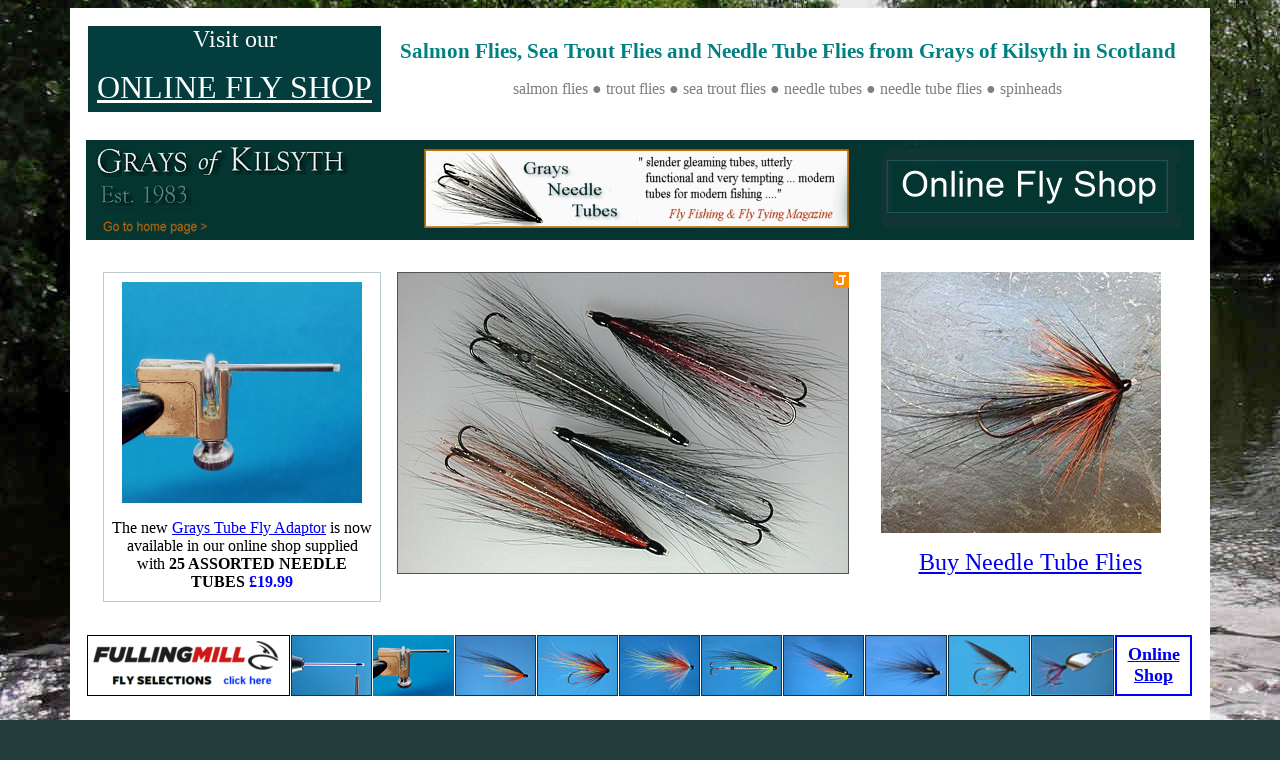

--- FILE ---
content_type: text/html
request_url: https://graysofkilsyth.com/
body_size: 25501
content:
<html>

<head>
<style>

</style>
<meta http-equiv="Content-Language" content="en-gb">
<meta http-equiv="Content-Type" content="text/html; charset=windows-1252">
<title>SALMON FLIES | SEA TROUT FLIES | NEEDLE TUBE FLIES by Grays of Kilsyth</title>
<meta name="description" content="TROUT and SALMON FLIES from Scotland - Salmon and sea trout Needle Tube Flies and fine stainless steel fly tying NEEDLE TUBES">
<meta name="keywords" content="SALMON FLIES,tube flies,trout flies,trout,salmon,sea trout,needle,tube,fly,Flies,flies,traditional,modern,trout fly,salmon fly,fly fishing,needle tubes,fly tying tubes,minitubes,flytying">
<meta name="GENERATOR" content="Microsoft FrontPage 6.0">
<meta name="ProgId" content="FrontPage.Editor.Document">
<style>
<!--
h1           { font-family: Calibri; color: #008080; font-size: 16pt }
h2           { color: #008080; font-family: Calibri; font-size: 14pt }
body         { font-family: Calibri; font-size: 12pt; color: #808080 }
h3           { color: #CC6600; font-size: 12pt; font-family: Calibri }
-->
</style>
<!-- Google tag (gtag.js) -->
<script async src="https://www.googletagmanager.com/gtag/js?id=G-GJ5RMCK8RX"></script>
<script>
  window.dataLayer = window.dataLayer || [];
  function gtag(){dataLayer.push(arguments);}
  gtag('js', new Date());

  gtag('config', 'G-GJ5RMCK8RX');
</script>
<script async src="https://pagead2.googlesyndication.com/pagead/js/adsbygoogle.js?client=ca-pub-7962845527540397"
     crossorigin="anonymous"></script>

<script type="text/javascript" src="https://cdn.jsdelivr.net/npm/cookie-bar/cookiebar-latest.min.js?tracking=1&thirdparty=1&always=1&privacyPage=https%3A%2F%2Fwww.graysofkilsyth.com%2Fprivacy.htm"></script>
</head>


<body bgcolor="#243E3D" background="troutsalmonflies.jpg" style="background-attachment: fixed">

<div align="center">
	<table border="0" width="1140" cellspacing="0" cellpadding="0" bgcolor="#FFFFFF" height="647">
		<tr>
			<td valign="top" height="142">
			<table border="0" width="1140" cellspacing="16" cellpadding="8" height="4443">
				<tr>
					<td valign="top" style="padding: 0; " colspan="3" height="100">
					<table border="0" width="100%" cellpadding="0" height="90">
						<tr>
							<td bgcolor="#033D3D" valign="top">
					<p align="center"><font color="#FFFFFF" size="5">Visit our
					</font></p>
					<p align="center"><font color="#FFFFFF" size="6">
					<a title="Grays Online Fly Shop" style="color: #FFFFFF" href="https://www.graysofkilsyth.com/flyshop/">
					ONLINE FLY SHOP</a></font></td>
							<td width="809">
					<h1 align="center">Salmon Flies, Sea Trout 
					Flies and Needle Tube Flies from Grays of Kilsyth in Scotland</h1>
					<p align="center">salmon flies <font face="Verdana">&#9679;</font> 
					trout flies <font face="Verdana">&#9679;</font> sea trout flies
					<font face="Verdana">&#9679;</font> needle tubes
					<font face="Verdana">&#9679;</font> needle tube flies
					<font face="Verdana">&#9679;</font> spinheads 
							</td>
							</table>
					
					
					
					
					</td>
				</tr>
				<tr>
					<td valign="top" style="padding: 0; " colspan="3" height="100">
					<table border="0" width="1108" cellspacing="0" cellpadding="0">
						<tr>
							<td>
							<a title="Trout and Salmon Flies by Grays of Kilsyth" href="http://www.graysofkilsyth.com/">
							<map name="FPMap0">
							<area target="_blank" alt="Grays Online Fly Shop" coords="796, 2, 1106, 95" shape="rect" href="https://www.graysofkilsyth.com/flyshop/">
							</map>
							<img border="0" src="trout-salmon-flyshop.png" width="1108" height="100" longdesc="Trout, Sea Trout and Salmon Flies from Scotland with free worldwide shipping" alt="Trout and Salmon Flies" usemap="#FPMap0"></a></td>
						</tr>
					</table>
					
					
					
					
					</td>
				</tr>
				<tr>
					<td valign="top" style="padding: 0; " colspan="3" height="335" align="center">
							<div align="center">
								<table border="0" width="1106" cellspacing="16" cellpadding="0" height="335">
									<tr>
										<td width="287" align="center" valign="top" height="303">
										<table border="0" width="278" cellpadding="0" height="329" style="border-collapse: collapse">
											<tr>
												<td height="329" bgcolor="#FFFFFF" width="260" style="border: 1px solid #B8CCCF; padding-left: 8px; padding-right: 8px" align="center">
												<p align="center">
												<a title="Grays Tube Fly Adaptor" target="_blank" href="https://www.graysofkilsyth.com/flyshop/product/grays-tube-fly-adaptor-with-needle-tubes/">
												<img border="0" src="grays-needle-tube-fly-adaptor.jpg" width="240" height="221"></a><p align="center">
												<font color="#000000">The new
												</font><font color="#0000FF">
												<a title="Grays Tube Fly Tool" target="_blank" href="https://www.graysofkilsyth.com/flyshop/product/grays-tube-fly-adaptor-with-needle-tubes/">
												Grays Tube Fly Adaptor</a></font><font color="#000000"> 
												is now available in our online 
												shop supplied with <b>25 
												ASSORTED 
												NEEDLE TUBES </b></font> <b>
												<font color="#0000FF"> 
												£19.99</font></b></td>
											</tr>
										</table>
										</td>
										<td width="463" align="center" valign="top" height="303">

<!-- #region Jssor Slider Begin -->
<!-- Generator: Jssor Slider Maker -->
<!-- Source: http://www.jssor.com/johngray/spey.slider/grays.slider -->
<!-- This is deep minimized code which works independently. -->
<script type="text/javascript">
(function(j,f,c,g,e,k,h){/*! Jssor */
new(function(){});var d={kd:function(a){return-c.cos(a*c.PI)/2+.5},od:function(a){return a},hd:function(a){return-a*(a-2)}};var b=new function(){var i=this,F=1,wb=2,cb=3,bb=4,fb=5,G,r=0,l=0,s=0,Y=0,A=0,I=navigator,kb=I.appName,o=I.userAgent,p=parseFloat;function Fb(){if(!G){G={Ce:"ontouchstart"in j||"createTouch"in f};var a;if(I.pointerEnabled||(a=I.msPointerEnabled))G.rd=a?"msTouchAction":"touchAction"}return G}function v(h){if(!r){r=-1;if(kb=="Microsoft Internet Explorer"&&!!j.attachEvent&&!!j.ActiveXObject){var e=o.indexOf("MSIE");r=F;s=p(o.substring(e+5,o.indexOf(";",e)));/*@cc_on Y=@_jscript_version@*/;l=f.documentMode||s}else if(kb=="Netscape"&&!!j.addEventListener){var d=o.indexOf("Firefox"),b=o.indexOf("Safari"),g=o.indexOf("Chrome"),c=o.indexOf("AppleWebKit");if(d>=0){r=wb;l=p(o.substring(d+8))}else if(b>=0){var i=o.substring(0,b).lastIndexOf("/");r=g>=0?bb:cb;l=p(o.substring(i+1,b))}else{var a=/Trident\/.*rv:([0-9]{1,}[\.0-9]{0,})/i.exec(o);if(a){r=F;l=s=p(a[1])}}if(c>=0)A=p(o.substring(c+12))}else{var a=/(opera)(?:.*version|)[ \/]([\w.]+)/i.exec(o);if(a){r=fb;l=p(a[2])}}}return h==r}function q(){return v(F)}function vb(){return q()&&(l<6||f.compatMode=="BackCompat")}function ab(){return v(cb)}function eb(){return v(fb)}function rb(){return ab()&&A>534&&A<535}function J(){v();return A>537||l>42||r==F&&l>=11}function tb(){return q()&&l<9}function sb(a){var b,c;return function(f){if(!b){b=e;var d=a.substr(0,1).toUpperCase()+a.substr(1);n([a].concat(["WebKit","ms","Moz","O","webkit"]),function(g,e){var b=a;if(e)b=g+d;if(f.style[b]!=h)return c=b})}return c}}function qb(b){var a;return function(c){a=a||sb(b)(c)||b;return a}}var K=qb("transform");function jb(a){return{}.toString.call(a)}var gb={};n(["Boolean","Number","String","Function","Array","Date","RegExp","Object"],function(a){gb["[object "+a+"]"]=a.toLowerCase()});function n(b,d){var a,c;if(jb(b)=="[object Array]"){for(a=0;a<b.length;a++)if(c=d(b[a],a,b))return c}else for(a in b)if(c=d(b[a],a,b))return c}function D(a){return a==g?String(a):gb[jb(a)]||"object"}function B(a){try{return D(a)=="object"&&!a.nodeType&&a!=a.window&&(!a.constructor||{}.hasOwnProperty.call(a.constructor.prototype,"isPrototypeOf"))}catch(b){}}function u(a,b){return{x:a,y:b}}function nb(b,a){setTimeout(b,a||0)}function H(b,d,c){var a=!b||b=="inherit"?"":b;n(d,function(c){var b=c.exec(a);if(b){var d=a.substr(0,b.index),e=a.substr(b.index+b[0].length+1,a.length-1);a=d+e}});a=c+(!a.indexOf(" ")?"":" ")+a;return a}function pb(b,a){if(l<9)b.style.filter=a}i.De=Fb;i.td=q;i.Fe=ab;i.Ad=eb;i.Ie=J;i.Gb=tb;sb("transform");i.yd=function(){return l};i.Je=function(){v();return A};i.wb=nb;function V(a){a.constructor===V.caller&&a.nd&&a.nd.apply(a,V.caller.arguments)}i.nd=V;i.ac=function(a){if(i.le(a))a=f.getElementById(a);return a};function t(a){return a||j.event}i.Lc=t;i.Wb=function(b){b=t(b);var a=b.target||b.srcElement||f;if(a.nodeType==3)a=i.vc(a);return a};i.Dc=function(a){a=t(a);return{x:a.pageX||a.clientX||0,y:a.pageY||a.clientY||0}};function w(c,d,a){if(a!==h)c.style[d]=a==h?"":a;else{var b=c.currentStyle||c.style;a=b[d];if(a==""&&j.getComputedStyle){b=c.ownerDocument.defaultView.getComputedStyle(c,g);b&&(a=b.getPropertyValue(d)||b[d])}return a}}function X(b,c,a,d){if(a!==h){if(a==g)a="";else d&&(a+="px");w(b,c,a)}else return p(w(b,c))}function m(c,a){var d=a?X:w,b;if(a&4)b=qb(c);return function(e,f){return d(e,b?b(e):c,f,a&2)}}function Ab(b){if(q()&&s<9){var a=/opacity=([^)]*)/.exec(b.style.filter||"");return a?p(a[1])/100:1}else return p(b.style.opacity||"1")}function Cb(b,a,f){if(q()&&s<9){var h=b.style.filter||"",i=new RegExp(/[\s]*alpha\([^\)]*\)/g),e=c.round(100*a),d="";if(e<100||f)d="alpha(opacity="+e+") ";var g=H(h,[i],d);pb(b,g)}else b.style.opacity=a==1?"":c.round(a*100)/100}var L={H:["rotate"],bb:["rotateX"],Y:["rotateY"],Db:["skewX"],Eb:["skewY"]};if(!J())L=C(L,{s:["scaleX",2],v:["scaleY",2],E:["translateZ",1]});function M(d,a){var c="";if(a){if(q()&&l&&l<10){delete a.bb;delete a.Y;delete a.E}b.c(a,function(d,b){var a=L[b];if(a){var e=a[1]||0;if(N[b]!=d)c+=" "+a[0]+"("+d+(["deg","px",""])[e]+")"}});if(J()){if(a.cb||a.eb||a.E!=h)c+=" translate3d("+(a.cb||0)+"px,"+(a.eb||0)+"px,"+(a.E||0)+"px)";if(a.s==h)a.s=1;if(a.v==h)a.v=1;if(a.s!=1||a.v!=1)c+=" scale3d("+a.s+", "+a.v+", 1)"}}d.style[K(d)]=c}i.Zc=m("transformOrigin",4);i.xe=m("backfaceVisibility",4);i.we=m("transformStyle",4);i.ve=m("perspective",6);i.ue=m("perspectiveOrigin",4);i.te=function(a,b){if(q()&&s<9||s<10&&vb())a.style.zoom=b==1?"":b;else{var c=K(a),f="scale("+b+")",e=a.style[c],g=new RegExp(/[\s]*scale\(.*?\)/g),d=H(e,[g],f);a.style[c]=d}};i.Wc=function(b,a){return function(c){c=t(c);var e=c.type,d=c.relatedTarget||(e=="mouseout"?c.toElement:c.fromElement);(!d||d!==a&&!i.re(a,d))&&b(c)}};i.i=function(a,d,b,c){a=i.ac(a);if(a.addEventListener){d=="mousewheel"&&a.addEventListener("DOMMouseScroll",b,c);a.addEventListener(d,b,c)}else if(a.attachEvent){a.attachEvent("on"+d,b);c&&a.setCapture&&a.setCapture()}};i.rb=function(a,c,d,b){a=i.ac(a);if(a.removeEventListener){c=="mousewheel"&&a.removeEventListener("DOMMouseScroll",d,b);a.removeEventListener(c,d,b)}else if(a.detachEvent){a.detachEvent("on"+c,d);b&&a.releaseCapture&&a.releaseCapture()}};i.Sb=function(a){a=t(a);a.preventDefault&&a.preventDefault();a.cancel=e;a.returnValue=k};i.oe=function(a){a=t(a);a.stopPropagation&&a.stopPropagation();a.cancelBubble=e};i.Lb=function(d,c){var a=[].slice.call(arguments,2),b=function(){var b=a.concat([].slice.call(arguments,0));return c.apply(d,b)};return b};i.ne=function(a,b){if(b==h)return a.textContent||a.innerText;var c=f.createTextNode(b);i.Tb(a);a.appendChild(c)};i.Mb=function(d,c){for(var b=[],a=d.firstChild;a;a=a.nextSibling)(c||a.nodeType==1)&&b.push(a);return b};function ib(a,c,e,b){b=b||"u";for(a=a?a.firstChild:g;a;a=a.nextSibling)if(a.nodeType==1){if(S(a,b)==c)return a;if(!e){var d=ib(a,c,e,b);if(d)return d}}}i.C=ib;function Q(a,d,f,b){b=b||"u";var c=[];for(a=a?a.firstChild:g;a;a=a.nextSibling)if(a.nodeType==1){S(a,b)==d&&c.push(a);if(!f){var e=Q(a,d,f,b);if(e.length)c=c.concat(e)}}return c}i.hf=Q;function db(a,c,d){for(a=a?a.firstChild:g;a;a=a.nextSibling)if(a.nodeType==1){if(a.tagName==c)return a;if(!d){var b=db(a,c,d);if(b)return b}}}i.gf=db;function ub(a,c,e){var b=[];for(a=a?a.firstChild:g;a;a=a.nextSibling)if(a.nodeType==1){(!c||a.tagName==c)&&b.push(a);if(!e){var d=ub(a,c,e);if(d.length)b=b.concat(d)}}return b}i.ff=ub;function C(){var e=arguments,d,c,b,a,g=1&e[0],f=1+g;d=e[f-1]||{};for(;f<e.length;f++)if(c=e[f])for(b in c){a=c[b];if(a!==h){a=c[b];var i=d[b];d[b]=g&&(B(i)||B(a))?C(g,{},i,a):a}}return d}i.X=C;i.Jc=function(a){return D(a)=="function"};i.le=function(a){return D(a)=="string"};i.Ic=function(a){return!isNaN(p(a))&&isFinite(a)};i.c=n;i.Kd=B;function P(a){return f.createElement(a)}i.xb=function(){return P("DIV")};i.Vc=function(){};function T(b,c,a){if(a==h)return b.getAttribute(c);b.setAttribute(c,a)}function S(a,b){return T(a,b)||T(a,"data-"+b)}i.Ib=T;i.j=S;function y(b,a){if(a==h)return b.className;b.className=a}i.Yc=y;i.vc=function(a){return a.parentNode};i.I=function(a){i.Q(a,"none")};i.W=function(a,b){i.Q(a,b?"none":"")};i.Jd=function(b,a){b.removeAttribute(a)};i.Cd=function(){return q()&&l<10};i.Hd=function(d,a){if(a)d.style.clip="rect("+c.round(a.g||a.q||0)+"px "+c.round(a.l)+"px "+c.round(a.m)+"px "+c.round(a.f||a.u||0)+"px)";else if(a!==h){var g=d.style.cssText,f=[new RegExp(/[\s]*clip: rect\(.*?\)[;]?/i),new RegExp(/[\s]*cliptop: .*?[;]?/i),new RegExp(/[\s]*clipright: .*?[;]?/i),new RegExp(/[\s]*clipbottom: .*?[;]?/i),new RegExp(/[\s]*clipleft: .*?[;]?/i)],e=H(g,f,"");b.Cb(d,e)}};i.L=function(){return+new Date};i.K=function(b,a){b.appendChild(a)};i.rc=function(b,a,c){(c||a.parentNode).insertBefore(b,a)};i.Kc=function(b,a){a=a||b.parentNode;a&&a.removeChild(b)};i.je=function(a,b){n(a,function(a){i.Kc(a,b)})};i.Tb=function(a){i.je(i.Mb(a,e),a)};i.Qd=function(a,b){var c=i.vc(a);b&1&&i.T(a,(i.o(c)-i.o(a))/2);b&2&&i.V(a,(i.p(c)-i.p(a))/2)};i.Pd=function(b,a){return parseInt(b,a||10)};i.ie=p;i.re=function(b,a){var c=f.body;while(a&&b!==a&&c!==a)try{a=a.parentNode}catch(d){return k}return b===a};function U(d,c,b){var a=d.cloneNode(!c);!b&&i.Jd(a,"id");return a}i.R=U;i.ob=function(d,f){var a=new Image;function b(e,d){i.rb(a,"load",b);i.rb(a,"abort",c);i.rb(a,"error",c);f&&f(a,d)}function c(a){b(a,e)}if(eb()&&l<11.6||!d)b(!d);else{i.i(a,"load",b);i.i(a,"abort",c);i.i(a,"error",c);a.src=d}};i.he=function(d,a,e){var c=d.length+1;function b(b){c--;if(a&&b&&b.src==a.src)a=b;!c&&e&&e(a)}n(d,function(a){i.ob(a.src,b)});b()};i.hb=w;i.nb=m("overflow");i.V=m("top",2);i.T=m("left",2);i.o=m("width",2);i.p=m("height",2);i.mc=m("marginLeft",2);i.Zb=m("marginTop",2);i.A=m("position");i.Q=m("display");i.D=m("zIndex",1);i.vb=function(b,a,c){if(a!=h)Cb(b,a,c);else return Ab(b)};i.Cb=function(a,b){if(b!=h)a.style.cssText=b;else return a.style.cssText};i.ae=function(b,a){if(a===h){a=w(b,"backgroundImage")||"";var c=/\burl\s*\(\s*["']?([^"'\r\n,]+)["']?\s*\)/gi.exec(a)||[];return c[1]}w(b,"backgroundImage",a?"url('"+a+"')":"")};var R={M:i.vb,g:i.V,f:i.T,N:i.o,O:i.p,zb:i.A,uf:i.Q,F:i.D};function x(f,l){var e=tb(),b=J(),d=rb(),j=K(f);function k(b,d,a){var e=b.db(u(-d/2,-a/2)),f=b.db(u(d/2,-a/2)),g=b.db(u(d/2,a/2)),h=b.db(u(-d/2,a/2));b.db(u(300,300));return u(c.min(e.x,f.x,g.x,h.x)+d/2,c.min(e.y,f.y,g.y,h.y)+a/2)}function a(d,a){a=a||{};var n=a.E||0,p=(a.bb||0)%360,q=(a.Y||0)%360,u=(a.H||0)%360,l=a.s,m=a.v,f=a.tf;if(l==h)l=1;if(m==h)m=1;if(f==h)f=1;if(e){n=0;p=0;q=0;f=0}var c=new zb(a.cb,a.eb,n);c.bb(p);c.Y(q);c.Xd(u);c.Wd(a.Db,a.Eb);c.Vd(l,m,f);if(b){c.ib(a.u,a.q);d.style[j]=c.Ud()}else if(!Y||Y<9){var o="",g={x:0,y:0};if(a.P)g=k(c,a.P,a.jb);i.Zb(d,g.y);i.mc(d,g.x);o=c.Td();var s=d.style.filter,t=new RegExp(/[\s]*progid:DXImageTransform\.Microsoft\.Matrix\([^\)]*\)/g),r=H(s,[t],o);pb(d,r)}}x=function(e,c){c=c||{};var j=c.u,k=c.q,f;n(R,function(a,b){f=c[b];f!==h&&a(e,f)});i.Hd(e,c.a);if(!b){j!=h&&i.T(e,(c.Qc||0)+j);k!=h&&i.V(e,(c.Rc||0)+k)}if(c.Rd)if(d)nb(i.Lb(g,M,e,c));else a(e,c)};i.fb=M;if(d)i.fb=x;if(e)i.fb=a;else if(!b)a=M;i.B=x;x(f,l)}i.fb=x;i.B=x;function zb(j,k,o){var d=this,b=[1,0,0,0,0,1,0,0,0,0,1,0,j||0,k||0,o||0,1],i=c.sin,h=c.cos,l=c.tan;function f(a){return a*c.PI/180}function n(a,b){return{x:a,y:b}}function m(c,e,l,m,o,r,t,u,w,z,A,C,E,b,f,k,a,g,i,n,p,q,s,v,x,y,B,D,F,d,h,j){return[c*a+e*p+l*x+m*F,c*g+e*q+l*y+m*d,c*i+e*s+l*B+m*h,c*n+e*v+l*D+m*j,o*a+r*p+t*x+u*F,o*g+r*q+t*y+u*d,o*i+r*s+t*B+u*h,o*n+r*v+t*D+u*j,w*a+z*p+A*x+C*F,w*g+z*q+A*y+C*d,w*i+z*s+A*B+C*h,w*n+z*v+A*D+C*j,E*a+b*p+f*x+k*F,E*g+b*q+f*y+k*d,E*i+b*s+f*B+k*h,E*n+b*v+f*D+k*j]}function e(c,a){return m.apply(g,(a||b).concat(c))}d.Vd=function(a,c,d){if(a!=1||c!=1||d!=1)b=e([a,0,0,0,0,c,0,0,0,0,d,0,0,0,0,1])};d.ib=function(a,c,d){b[12]+=a||0;b[13]+=c||0;b[14]+=d||0};d.bb=function(c){if(c){a=f(c);var d=h(a),g=i(a);b=e([1,0,0,0,0,d,g,0,0,-g,d,0,0,0,0,1])}};d.Y=function(c){if(c){a=f(c);var d=h(a),g=i(a);b=e([d,0,-g,0,0,1,0,0,g,0,d,0,0,0,0,1])}};d.Xd=function(c){if(c){a=f(c);var d=h(a),g=i(a);b=e([d,g,0,0,-g,d,0,0,0,0,1,0,0,0,0,1])}};d.Wd=function(a,c){if(a||c){j=f(a);k=f(c);b=e([1,l(k),0,0,l(j),1,0,0,0,0,1,0,0,0,0,1])}};d.db=function(c){var a=e(b,[1,0,0,0,0,1,0,0,0,0,1,0,c.x,c.y,0,1]);return n(a[12],a[13])};d.Ud=function(){return"matrix3d("+b.join(",")+")"};d.Td=function(){return"progid:DXImageTransform.Microsoft.Matrix(M11="+b[0]+", M12="+b[4]+", M21="+b[1]+", M22="+b[5]+", SizingMethod='auto expand')"}}new function(){var a=this;function b(d,g){for(var j=d[0].length,i=d.length,h=g[0].length,f=[],c=0;c<i;c++)for(var k=f[c]=[],b=0;b<h;b++){for(var e=0,a=0;a<j;a++)e+=d[c][a]*g[a][b];k[b]=e}return f}a.s=function(b,c){return a.Uc(b,c,0)};a.v=function(b,c){return a.Uc(b,0,c)};a.Uc=function(a,c,d){return b(a,[[c,0],[0,d]])};a.db=function(d,c){var a=b(d,[[c.x],[c.y]]);return u(a[0][0],a[1][0])}};var N={Qc:0,Rc:0,u:0,q:0,z:1,s:1,v:1,H:0,bb:0,Y:0,cb:0,eb:0,E:0,Db:0,Eb:0};i.Ec=function(c,d){var a=c||{};if(c)if(b.Jc(c))a={U:a};else if(b.Jc(c.a))a.a={U:c.a};a.U=a.U||d;if(a.a)a.a.U=a.a.U||d;return a};i.Xc=function(l,m,x,q,z,A,n){var a=m;if(l){a={};for(var i in m){var B=A[i]||1,w=z[i]||[0,1],f=(x-w[0])/w[1];f=c.min(c.max(f,0),1);f=f*B;var u=c.floor(f);if(f!=u)f-=u;var j=q.U||d.od,k,C=l[i],o=m[i];if(b.Ic(o)){j=q[i]||j;var y=j(f);k=C+o*y}else{k=b.X({Jb:{}},l[i]);var v=q[i]||{};b.c(o.Jb||o,function(d,a){j=v[a]||v.U||j;var c=j(f),b=d*c;k.Jb[a]=b;k[a]+=b})}a[i]=k}var t=b.c(m,function(b,a){return N[a]!=h});t&&b.c(N,function(c,b){if(a[b]==h&&l[b]!==h)a[b]=l[b]});if(t){if(a.z)a.s=a.v=a.z;a.P=n.P;a.jb=n.jb;a.Rd=e}}if(m.a&&n.ib){var p=a.a.Jb,s=(p.g||0)+(p.m||0),r=(p.f||0)+(p.l||0);a.f=(a.f||0)+r;a.g=(a.g||0)+s;a.a.f-=r;a.a.l-=r;a.a.g-=s;a.a.m-=s}if(a.a&&b.Cd()&&!a.a.g&&!a.a.f&&!a.a.q&&!a.a.u&&a.a.l==n.P&&a.a.m==n.jb)a.a=g;return a}};function m(){var a=this,d=[];function h(a,b){d.push({nc:a,lc:b})}function g(a,c){b.c(d,function(b,e){b.nc==a&&b.lc===c&&d.splice(e,1)})}a.sb=a.addEventListener=h;a.removeEventListener=g;a.k=function(a){var c=[].slice.call(arguments,1);b.c(d,function(b){b.nc==a&&b.lc.apply(j,c)})}}var l=function(z,E,f,K,N,M){z=z||0;var a=this,q,o,p,u,B=0,H,I,G,C,y=0,i=0,m=0,F,l,h,d,n,D,w=[],x;function P(a){h+=a;d+=a;l+=a;i+=a;m+=a;y+=a}function t(p){var g=p;if(n)if(!D&&(g>=d||g<h)||D&&g>=n)g=((g-h)%n+n)%n+h;if(!F||u||i!=g){var j=c.min(g,d);j=c.max(j,h);if(!F||u||j!=m){if(M){var k=(j-l)/(E||1);if(f.uc)k=1-k;var o=b.Xc(N,M,k,H,G,I,f);if(x)b.c(o,function(b,a){x[a]&&x[a](K,b)});else b.B(K,o)}a.fc(m-l,j-l);var r=m,q=m=j;b.c(w,function(b,c){var a=g<=i?w[w.length-c-1]:b;a.Z(m-y)});i=g;F=e;a.Bb(r,q)}}}function A(a,b,e){b&&a.Ab(d);if(!e){h=c.min(h,a.wc()+y);d=c.max(d,a.hc()+y)}w.push(a)}var r=j.requestAnimationFrame||j.webkitRequestAnimationFrame||j.mozRequestAnimationFrame||j.msRequestAnimationFrame;if(b.Fe()&&b.yd()<7)r=g;r=r||function(a){b.wb(a,f.ab)};function J(){if(q){var d=b.L(),e=c.min(d-B,f.Cc),a=i+e*p;B=d;if(a*p>=o*p)a=o;t(a);if(!u&&a*p>=o*p)L(C);else r(J)}}function s(f,g,j){if(!q){q=e;u=j;C=g;f=c.max(f,h);f=c.min(f,d);o=f;p=o<i?-1:1;a.Bc();B=b.L();r(J)}}function L(b){if(q){u=q=C=k;a.Ac();b&&b()}}a.zc=function(a,b,c){s(a?i+a:d,b,c)};a.xc=s;a.mb=L;a.Se=function(a){s(a)};a.S=function(){return i};a.sc=function(){return o};a.yb=function(){return m};a.Z=t;a.ib=function(a){t(i+a)};a.Fc=function(){return q};a.Pe=function(a){n=a};a.Ab=P;a.tc=function(a,b){A(a,0,b)};a.ec=function(a){A(a,1)};a.wc=function(){return h};a.hc=function(){return d};a.Bb=a.Bc=a.Ac=a.fc=b.Vc;a.dc=b.L();f=b.X({ab:16,Cc:50},f);n=f.cc;D=f.de;x=f.Zd;h=l=z;d=z+E;I=f.Tc||{};G=f.Sc||{};H=b.Ec(f.G)};var o=new function(){var h=this,t=1,q=2,r=4,s=8,w=256,x=512,v=1024,u=2048,j=u+t,i=u+q,o=x+t,m=x+q,n=w+r,k=w+s,l=v+r,p=v+s;function y(a){return(a&q)==q}function z(a){return(a&r)==r}function g(b,a,c){c.push(a);b[a]=b[a]||[];b[a].push(c)}h.Nd=function(q){var u=q.n,v=q.J,e=q.Mc,t=q.ge,r=[],s=0,c=0,d=0,f=u-1,h=v-1,w=t-1;switch(e){case j:case m:case o:case i:var a=0,b=0;break;case k:case l:case n:case p:var a=f,b=0;break;default:e=p;var a=f,b=0}c=a;d=b;while(s<t){if(z(e)||y(e))g(r,w-s++,[d,c]);else g(r,s++,[d,c]);switch(e){case j:case m:c--;d++;break;case o:case i:c++;d--;break;case k:case l:c--;d--;break;case p:case n:default:c++;d++}if(c<0||d<0||c>f||d>h){switch(e){case j:case m:a++;break;case k:case l:case o:case i:b++;break;case p:case n:default:a--}if(a<0||b<0||a>f||b>h){switch(e){case j:case m:a=f;b++;break;case o:case i:b=h;a++;break;case k:case l:b=h;a--;break;case p:case n:default:a=0;b++}if(b>h)b=h;else if(b<0)b=0;else if(a>f)a=f;else if(a<0)a=0}d=b;c=a}}return r};h.Dd=function(d){for(var e=[],a,b=0;b<d.J;b++)for(a=0;a<d.n;a++)g(e,c.ceil(1e5*c.random())%13,[b,a]);return e}},q=function(n,s,q,u,z){var f=this,v,h,a,y=0,x=u.Qe,r,i=8;function t(a){if(a.g)a.q=a.g;if(a.f)a.u=a.f;b.c(a,function(a){b.Kd(a)&&t(a)})}function j(g,f){var a={ab:f,oc:1,wb:0,n:1,J:1,M:0,z:0,a:0,ib:k,Nb:k,uc:k,Gc:o.Dd,Mc:1032,Hc:{Ue:0,We:0},G:d.kd,Tc:{},Fb:[],Sc:{}};b.X(a,g);t(a);a.ge=a.n*a.J;a.G=b.Ec(a.G,d.kd);a.af=c.ceil(a.oc/a.ab);a.bf=function(c,b){c/=a.n;b/=a.J;var f=c+"x"+b;if(!a.Fb[f]){a.Fb[f]={N:c,O:b};for(var d=0;d<a.n;d++)for(var e=0;e<a.J;e++)a.Fb[f][e+","+d]={g:e*b,l:d*c+c,m:e*b+b,f:d*c}}return a.Fb[f]};if(a.Ub){a.Ub=j(a.Ub,f);a.Nb=e}return a}function p(B,i,a,w,o,m){var z=this,u,v={},j={},n=[],f,d,s,q=a.Hc.Ue||0,r=a.Hc.We||0,h=a.bf(o,m),p=C(a),D=p.length-1,t=a.oc+a.wb*D,x=w+t,l=a.Nb,y;x+=50;function C(a){var b=a.Gc(a);return a.uc?b.reverse():b}z.Oc=x;z.Ob=function(d){d-=w;var e=d<t;if(e||y){y=e;if(!l)d=t-d;var f=c.ceil(d/a.ab);b.c(j,function(a,e){var d=c.max(f,a.Xe);d=c.min(d,a.length-1);if(a.Pc!=d){if(!a.Pc&&!l)b.W(n[e]);else d==a.ye&&l&&b.I(n[e]);a.Pc=d;b.B(n[e],a[d])}})}};i=b.R(i);b.fb(i,g);if(b.Gb()){var E=!i["no-image"],A=b.ff(i);b.c(A,function(a){(E||a["jssor-slider"])&&b.vb(a,b.vb(a),e)})}b.c(p,function(g,i){b.c(g,function(G){var K=G[0],J=G[1],t=K+","+J,n=k,p=k,x=k;if(q&&J%2){if(q&3)n=!n;if(q&12)p=!p;if(q&16)x=!x}if(r&&K%2){if(r&3)n=!n;if(r&12)p=!p;if(r&16)x=!x}a.g=a.g||a.a&4;a.m=a.m||a.a&8;a.f=a.f||a.a&1;a.l=a.l||a.a&2;var E=p?a.m:a.g,B=p?a.g:a.m,D=n?a.l:a.f,C=n?a.f:a.l;a.a=E||B||D||C;s={};d={q:0,u:0,M:1,N:o,O:m};f=b.X({},d);u=b.X({},h[t]);if(a.M)d.M=2-a.M;if(a.F){d.F=a.F;f.F=0}var I=a.n*a.J>1||a.a;if(a.z||a.H){var H=e;if(b.Gb())if(a.n*a.J>1)H=k;else I=k;if(H){d.z=a.z?a.z-1:1;f.z=1;if(b.Gb()||b.Ad())d.z=c.min(d.z,2);var N=a.H||0;d.H=N*360*(x?-1:1);f.H=0}}if(I){var g=u.Jb={};if(a.a){var w=a.sf||1;if(E&&B){g.g=h.O/2*w;g.m=-g.g}else if(E)g.m=-h.O*w;else if(B)g.g=h.O*w;if(D&&C){g.f=h.N/2*w;g.l=-g.f}else if(D)g.l=-h.N*w;else if(C)g.f=h.N*w}s.a=u;f.a=h[t]}var L=n?1:-1,M=p?1:-1;if(a.x)d.u+=o*a.x*L;if(a.y)d.q+=m*a.y*M;b.c(d,function(a,c){if(b.Ic(a))if(a!=f[c])s[c]=a-f[c]});v[t]=l?f:d;var F=a.af,A=c.round(i*a.wb/a.ab);j[t]=new Array(A);j[t].Xe=A;j[t].ye=A+F-1;for(var z=0;z<=F;z++){var y=b.Xc(f,s,z/F,a.G,a.Sc,a.Tc,{ib:a.ib,P:o,jb:m});y.F=y.F||1;j[t].push(y)}})});p.reverse();b.c(p,function(a){b.c(a,function(c){var f=c[0],e=c[1],d=f+","+e,a=i;if(e||f)a=b.R(i);b.B(a,v[d]);b.nb(a,"hidden");b.A(a,"absolute");B.pe(a);n[d]=a;b.W(a,!l)})})}function w(){var b=this,c=0;l.call(b,0,v);b.Bb=function(d,b){if(b-c>i){c=b;a&&a.Ob(b);h&&h.Ob(b)}};b.yc=r}f.He=function(){var a=0,b=u.ub,d=b.length;if(x)a=y++%d;else a=c.floor(c.random()*d);b[a]&&(b[a].kb=a);return b[a]};f.Ke=function(w,x,k,l,b){r=b;b=j(b,i);var g=l.xd,e=k.xd;g["no-image"]=!l.Vb;e["no-image"]=!k.Vb;var m=g,o=e,u=b,d=b.Ub||j({},i);if(!b.Nb){m=e;o=g}var t=d.Ab||0;h=new p(n,o,d,c.max(t-d.ab,0),s,q);a=new p(n,m,u,c.max(d.ab-t,0),s,q);h.Ob(0);a.Ob(0);v=c.max(h.Oc,a.Oc);f.kb=w};f.qb=function(){n.qb();h=g;a=g};f.Ge=function(){var b=g;if(a)b=new w;return b};if(b.Gb()||b.Ad()||z&&b.Je()<537)i=16;m.call(f);l.call(f,-1e7,1e7)},i=function(q,fc){var o=this;function Bc(){var a=this;l.call(a,-1e8,2e8);a.Ee=function(){var b=a.yb(),d=c.floor(b),f=t(d),e=b-c.floor(b);return{kb:f,Be:d,zb:e}};a.Bb=function(b,a){var d=c.floor(a);if(d!=a&&a>b)d++;Tb(d,e);o.k(i.Ae,t(a),t(b),a,b)}}function Ac(){var a=this;l.call(a,0,0,{cc:r});b.c(C,function(b){D&1&&b.Pe(r);a.ec(b);b.Ab(kb/bc)})}function zc(){var a=this,b=Ub.gb;l.call(a,-1,2,{G:d.od,Zd:{zb:Zb},cc:r},b,{zb:1},{zb:-2});a.Rb=b}function mc(n,m){var b=this,d,f,h,j,c;l.call(b,-1e8,2e8,{Cc:100});b.Bc=function(){O=e;R=g;o.k(i.Le,t(w.S()),w.S())};b.Ac=function(){O=k;j=k;var a=w.Ee();o.k(i.ze,t(w.S()),w.S());!a.zb&&Dc(a.Be,s)};b.Bb=function(i,g){var b;if(j)b=c;else{b=f;if(h){var e=g/h;b=a.se(e)*(f-d)+d}}w.Z(b)};b.Kb=function(a,e,c,g){d=a;f=e;h=c;w.Z(a);b.Z(0);b.xc(c,g)};b.me=function(a){j=e;c=a;b.zc(a,g,e)};b.qe=function(a){c=a};w=new Bc;w.tc(n);w.tc(m)}function oc(){var c=this,a=Xb();b.D(a,0);b.hb(a,"pointerEvents","none");c.gb=a;c.pe=function(c){b.K(a,c);b.W(a)};c.qb=function(){b.I(a);b.Tb(a)}}function xc(n,f){var d=this,q,N,v,j,y=[],x,B,W,H,S,F,h,w,p;l.call(d,-u,u+1,{});function E(a){q&&q.jd();T(n,a,0);F=e;q=new I.lb(n,I,b.ie(b.j(n,"idle"))||lc,!L);q.Z(0)}function Z(){q.dc<I.dc&&E()}function O(p,r,n){if(!H){H=e;if(j&&n){var g=n.width,c=n.height,m=g,l=c;if(g&&c&&a.pb){if(a.pb&3&&(!(a.pb&4)||g>K||c>J)){var h=k,q=K/J*c/g;if(a.pb&1)h=q>1;else if(a.pb&2)h=q<1;m=h?g*J/c:K;l=h?J:c*K/g}b.o(j,m);b.p(j,l);b.V(j,(J-l)/2);b.T(j,(K-m)/2)}b.A(j,"absolute");o.k(i.Me,f)}}b.I(r);p&&p(d)}function Y(b,c,e,g){if(g==R&&s==f&&L)if(!Cc){var a=t(b);A.Ke(a,f,c,d,e);c.Oe();U.Ab(a-U.wc()-1);U.Z(a);z.Kb(b,b,0)}}function bb(b){if(b==R&&s==f){if(!h){var a=g;if(A)if(A.kb==f)a=A.Ge();else A.qb();Z();h=new vc(n,f,a,q);h.bd(p)}!h.Fc()&&h.Yb()}}function G(e,i,l){if(e==f){if(e!=i)C[i]&&C[i].qd();else!l&&h&&h.df();p&&p.Nc();var m=R=b.L();d.ob(b.Lb(g,bb,m))}else{var k=c.min(f,e),j=c.max(f,e),o=c.min(j-k,k+r-j),n=u+a.ef-1;(!S||o<=n)&&d.ob()}}function db(){if(s==f&&h){h.mb();p&&p.jf();p&&p.Ze();h.ed()}}function eb(){s==f&&h&&h.mb()}function ab(a){!P&&o.k(i.Ye,f,a)}function Q(){p=w.pInstance;h&&h.bd(p)}d.ob=function(c,a){a=a||v;if(y.length&&!H){b.W(a);if(!W){W=e;o.k(i.cf,f);b.c(y,function(a){if(!b.Ib(a,"src")){a.src=b.j(a,"src2")||"";b.Q(a,a["display-origin"])}})}b.he(y,j,b.Lb(g,O,c,a))}else O(c,a)};d.Ve=function(){var j=f;if(a.gd<0)j-=r;var e=j+a.gd*tc;if(D&2)e=t(e);if(!(D&1)&&!ib)e=c.max(0,c.min(e,r-u));if(e!=f){if(A){var h=A.He(r);if(h){var k=R=b.L(),i=C[t(e)];return i.ob(b.Lb(g,Y,e,i,h,k),v)}}cb(e)}else if(a.Qb){d.qd();G(f,f)}};d.Xb=function(){G(f,f,e)};d.qd=function(){p&&p.jf();p&&p.Ze();d.pd();h&&h.Te();h=g;E()};d.Oe=function(){b.I(n)};d.pd=function(){b.W(n)};d.Re=function(){p&&p.Nc()};function T(a,c,d){if(b.Ib(a,"jssor-slider"))return;if(!F){if(a.tagName=="IMG"){y.push(a);if(!b.Ib(a,"src")){S=e;a["display-origin"]=b.Q(a);b.I(a)}}var f=b.ae(a);if(f){var g=new Image;b.j(g,"src2",f);y.push(g)}if(d){b.D(a,(b.D(a)||0)+1);b.Zb(a,b.Zb(a)||0);b.mc(a,b.mc(a)||0);b.fb(a,{E:0})}}var h=b.Mb(a);b.c(h,function(f){var h=f.tagName,i=b.j(f,"u");if(i=="player"&&!w){w=f;if(w.pInstance)Q();else b.i(w,"dataavailable",Q)}if(i=="caption"){if(c){b.Zc(f,b.j(f,"to"));b.xe(f,b.j(f,"bf"));b.j(f,"3d")&&b.we(f,"preserve-3d")}else if(!b.td()){var g=b.R(f,k,e);b.rc(g,f,a);b.Kc(f,a);f=g;c=e}}else if(!F&&!d&&!j){if(h=="A"){if(b.j(f,"u")=="image")j=b.gf(f,"IMG");else j=b.C(f,"image",e);if(j){x=f;b.Q(x,"block");b.B(x,V);B=b.R(x,e);b.A(x,"relative");b.vb(B,0);b.hb(B,"backgroundColor","#000")}}else if(h=="IMG"&&b.j(f,"u")=="image")j=f;if(j){j.border=0;b.B(j,V)}}T(f,c,d+1)})}d.fc=function(c,b){var a=u-b;Zb(N,a)};d.kb=f;m.call(d);b.ve(n,b.j(n,"p"));b.ue(n,b.j(n,"po"));var M=b.C(n,"thumb",e);if(M){b.R(M);b.I(M)}b.W(n);v=b.R(gb);b.D(v,1e3);b.i(n,"click",ab);E(e);d.Vb=j;d.zd=B;d.xd=n;d.Rb=N=n;b.K(N,v);o.sb(203,G);o.sb(28,eb);o.sb(24,db)}function vc(y,f,p,q){var a=this,m=0,u=0,g,h,d,c,j,t,r,n=C[f];l.call(a,0,0);function v(){b.Tb(N);cc&&j&&n.zd&&b.K(N,n.zd);b.W(N,!j&&n.Vb)}function w(){a.Yb()}function x(b){r=b;a.mb();a.Yb()}a.Yb=function(){var b=a.yb();if(!B&&!O&&!r&&s==f){if(!b){if(g&&!j){j=e;a.ed(e);o.k(i.ke,f,m,u,g,c)}v()}var k,p=i.ad;if(b!=c)if(b==d)k=c;else if(b==h)k=d;else if(!b)k=h;else k=a.sc();o.k(p,f,b,m,h,d,c);var l=L&&(!E||F);if(b==c)(d!=c&&!(E&12)||l)&&n.Ve();else(l||b!=c)&&a.xc(k,w)}};a.df=function(){d==c&&d==a.yb()&&a.Z(h)};a.Te=function(){A&&A.kb==f&&A.qb();var b=a.yb();b<c&&o.k(i.ad,f,-b-1,m,h,d,c)};a.ed=function(a){p&&b.nb(lb,a&&p.yc.rf?"":"hidden")};a.fc=function(b,a){if(j&&a>=g){j=k;v();n.pd();A.qb();o.k(i.Md,f,m,u,g,c)}o.k(i.Od,f,a,m,h,d,c)};a.bd=function(a){if(a&&!t){t=a;a.sb($JssorPlayer$.Yd,x)}};p&&a.ec(p);g=a.hc();a.ec(q);h=g+q.cd;d=g+q.dd;c=a.hc()}function Kb(a,c,d){b.T(a,c);b.V(a,d)}function Zb(c,b){var a=x>0?x:fb,d=zb*b*(a&1),e=Ab*b*(a>>1&1);Kb(c,d,e)}function Pb(){qb=O;Ib=z.sc();G=w.S()}function gc(){Pb();if(B||!F&&E&12){z.mb();o.k(i.Ld)}}function ec(f){if(!B&&(F||!(E&12))&&!z.Fc()){var d=w.S(),b=c.ceil(G);if(f&&c.abs(H)>=a.fd){b=c.ceil(d);b+=jb}if(!(D&1))b=c.min(r-u,c.max(b,0));var e=c.abs(b-d);e=1-c.pow(1-e,5);if(!P&&qb)z.Se(Ib);else if(d==b){tb.Re();tb.Xb()}else z.Kb(d,b,e*Vb)}}function Hb(a){!b.j(b.Wb(a),"nodrag")&&b.Sb(a)}function rc(a){Yb(a,1)}function Yb(a,c){a=b.Lc(a);var j=b.Wb(a);if(!M&&!b.j(j,"nodrag")&&sc()&&(!c||a.touches.length==1)){B=e;yb=k;R=g;b.i(f,c?"touchmove":"mousemove",Bb);b.L();P=0;gc();if(!qb)x=0;if(c){var h=a.touches[0];ub=h.clientX;vb=h.clientY}else{var d=b.Dc(a);ub=d.x;vb=d.y}H=0;hb=0;jb=0;o.k(i.Id,t(G),G,a)}}function Bb(d){if(B){d=b.Lc(d);var f;if(d.type!="mousemove"){var l=d.touches[0];f={x:l.clientX,y:l.clientY}}else f=b.Dc(d);if(f){var j=f.x-ub,k=f.y-vb;if(c.floor(G)!=G)x=x||fb&M;if((j||k)&&!x){if(M==3)if(c.abs(k)>c.abs(j))x=2;else x=1;else x=M;if(ob&&x==1&&c.abs(k)-c.abs(j)>3)yb=e}if(x){var a=k,i=Ab;if(x==1){a=j;i=zb}if(!(D&1)){if(a>0){var g=i*s,h=a-g;if(h>0)a=g+c.sqrt(h)*5}if(a<0){var g=i*(r-u-s),h=-a-g;if(h>0)a=-g-c.sqrt(h)*5}}if(H-hb<-2)jb=0;else if(H-hb>2)jb=-1;hb=H;H=a;sb=G-H/i/(Y||1);if(H&&x&&!yb){b.Sb(d);if(!O)z.me(sb);else z.qe(sb)}}}}}function bb(){qc();if(B){B=k;b.L();b.rb(f,"mousemove",Bb);b.rb(f,"touchmove",Bb);P=H;z.mb();var a=w.S();o.k(i.Ed,t(a),a,t(G),G);E&12&&Pb();ec(e)}}function jc(c){if(P){b.oe(c);var a=b.Wb(c);while(a&&v!==a){a.tagName=="A"&&b.Sb(c);try{a=a.parentNode}catch(d){break}}}}function Jb(a){C[s];s=t(a);tb=C[s];Tb(a);return s}function Dc(a,b){x=0;Jb(a);o.k(i.Fd,t(a),b)}function Tb(a,c){wb=a;b.c(S,function(b){b.pc(t(a),a,c)})}function sc(){var b=i.ld||0,a=X;if(ob)a&1&&(a&=1);i.ld|=a;return M=a&~b}function qc(){if(M){i.ld&=~X;M=0}}function Xb(){var a=b.xb();b.B(a,V);b.A(a,"absolute");return a}function t(a){return(a%r+r)%r}function kc(b,d){if(d)if(!D){b=c.min(c.max(b+wb,0),r-u);d=k}else if(D&2){b=t(b+wb);d=k}cb(b,a.Hb,d)}function xb(){b.c(S,function(a){a.qc(a.Pb.qf<=F)})}function hc(){if(!F){F=1;xb();if(!B){E&12&&ec();E&3&&C[s].Xb()}}}function Ec(){if(F){F=0;xb();B||!(E&12)||gc()}}function ic(){V={N:K,O:J,g:0,f:0};b.c(T,function(a){b.B(a,V);b.A(a,"absolute");b.nb(a,"hidden");b.I(a)});b.B(gb,V)}function ab(b,a){cb(b,a,e)}function cb(g,f,l){if(Rb&&(!B&&(F||!(E&12))||a.md)){O=e;B=k;z.mb();if(f==h)f=Vb;var d=Cb.yb(),b=g;if(l){b=d+g;if(g>0)b=c.ceil(b);else b=c.floor(b)}if(D&2)b=t(b);if(!(D&1))b=c.max(0,c.min(b,r-u));var j=(b-d)%r;b=d+j;var i=d==b?0:f*c.abs(j);i=c.min(i,f*u*1.5);z.Kb(d,b,i||1)}}o.zc=function(){if(!L){L=e;C[s]&&C[s].Xb()}};function W(){return b.o(y||q)}function nb(){return b.p(y||q)}o.P=W;o.jb=nb;function Eb(c,d){if(c==h)return b.o(q);if(!y){var a=b.xb(f);b.Yc(a,b.Yc(q));b.Cb(a,b.Cb(q));b.Q(a,"block");b.A(a,"relative");b.V(a,0);b.T(a,0);b.nb(a,"visible");y=b.xb(f);b.A(y,"absolute");b.V(y,0);b.T(y,0);b.o(y,b.o(q));b.p(y,b.p(q));b.Zc(y,"0 0");b.K(y,a);var i=b.Mb(q);b.K(q,y);b.hb(q,"backgroundImage","");b.c(i,function(c){b.K(b.j(c,"noscale")?q:a,c);b.j(c,"autocenter")&&Lb.push(c)})}Y=c/(d?b.p:b.o)(y);b.te(y,Y);var g=d?Y*W():c,e=d?c:Y*nb();b.o(q,g);b.p(q,e);b.c(Lb,function(a){var c=b.Pd(b.j(a,"autocenter"));b.Qd(a,c)})}m.call(o);o.gb=q=b.ac(q);var a=b.X({pb:0,ef:1,kc:1,jc:0,ic:k,Qb:1,tb:e,md:e,gd:1,sd:3e3,vd:1,Hb:500,se:d.hd,fd:20,wd:0,n:1,Bd:0,Sd:1,gc:1,ud:1},fc);a.tb=a.tb&&b.Ie();if(a.id!=h)a.sd=a.id;if(a.Ne!=h)a.Bd=a.Ne;var fb=a.gc&3,tc=(a.gc&4)/-4||1,mb=a.fe,I=b.X({lb:p,tb:a.tb},a.kf);I.ub=I.ub||I.lf;var Fb=a.mf,Z=a.nf,eb=a.of,Q=!a.Sd,y,v=b.C(q,"slides",Q),gb=b.C(q,"loading",Q)||b.xb(f),Nb=b.C(q,"navigator",Q),dc=b.C(q,"arrowleft",Q),ac=b.C(q,"arrowright",Q),Mb=b.C(q,"thumbnavigator",Q),pc=b.o(v),nc=b.p(v),V,T=[],uc=b.Mb(v);b.c(uc,function(a){a.tagName=="DIV"&&!b.j(a,"u")&&T.push(a);b.D(a,(b.D(a)||0)+1)});var s=-1,wb,tb,r=T.length,K=a.be||pc,J=a.ce||nc,Wb=a.wd,zb=K+Wb,Ab=J+Wb,bc=fb&1?zb:Ab,u=c.min(a.n,r),lb,x,M,yb,S=[],Qb,Sb,Ob,cc,Cc,L,E=a.vd,lc=a.sd,Vb=a.Hb,rb,ib,kb,Rb=u<r,D=Rb?a.Qb:0,X,P,F=1,O,B,R,ub=0,vb=0,H,hb,jb,Cb,w,U,z,Ub=new oc,Y,Lb=[];if(r){if(a.tb)Kb=function(a,c,d){b.fb(a,{cb:c,eb:d})};L=a.ic;o.Pb=fc;ic();b.Ib(q,"jssor-slider",e);b.D(v,b.D(v)||0);b.A(v,"absolute");lb=b.R(v,e);b.rc(lb,v);if(mb){cc=mb.pf;rb=mb.lb;ib=u==1&&r>1&&rb&&(!b.td()||b.yd()>=8)}kb=ib||u>=r||!(D&1)?0:a.Bd;X=(u>1||kb?fb:-1)&a.ud;var Gb=v,C=[],A,N,Db=b.De(),ob=Db.Ce,G,qb,Ib,sb;Db.rd&&b.hb(Gb,Db.rd,([g,"pan-y","pan-x","none"])[X]||"");U=new zc;if(ib)A=new rb(Ub,K,J,mb,ob);b.K(lb,U.Rb);b.nb(v,"hidden");N=Xb();b.hb(N,"backgroundColor","#000");b.vb(N,0);b.rc(N,Gb.firstChild,Gb);for(var db=0;db<T.length;db++){var wc=T[db],yc=new xc(wc,db);C.push(yc)}b.I(gb);Cb=new Ac;z=new mc(Cb,U);b.i(v,"click",jc,e);b.i(q,"mouseout",b.Wc(hc,q));b.i(q,"mouseover",b.Wc(Ec,q));if(X){b.i(v,"mousedown",Yb);b.i(v,"touchstart",rc);b.i(v,"dragstart",Hb);b.i(v,"selectstart",Hb);b.i(f,"mouseup",bb);b.i(f,"touchend",bb);b.i(f,"touchcancel",bb);b.i(j,"blur",bb)}E&=ob?10:5;if(Nb&&Fb){Qb=new Fb.lb(Nb,Fb,W(),nb());S.push(Qb)}if(Z&&dc&&ac){Z.Qb=D;Z.n=u;Sb=new Z.lb(dc,ac,Z,W(),nb());S.push(Sb)}if(Mb&&eb){eb.jc=a.jc;Ob=new eb.lb(Mb,eb);S.push(Ob)}b.c(S,function(a){a.bc(r,C,gb);a.sb(n.ee,kc)});b.hb(q,"visibility","visible");Eb(W());xb();a.kc&&b.i(f,"keydown",function(b){if(b.keyCode==37)ab(-a.kc);else b.keyCode==39&&ab(a.kc)});var pb=a.jc;if(!(D&1))pb=c.max(0,c.min(pb,r-u));z.Kb(pb,pb,0)}};i.Ye=21;i.Id=22;i.Ed=23;i.Le=24;i.ze=25;i.cf=26;i.Me=27;i.Ld=28;i.Ae=202;i.Fd=203;i.ke=206;i.Md=207;i.Od=208;i.ad=209;var n={ee:1};function p(e,d,c){var a=this;l.call(a,0,c);a.jd=b.Vc;a.cd=0;a.dd=c}jssor_1_slider_init=function(){var a=[{oc:1e3,wb:30,n:8,J:4,a:15,Nb:e,Gc:o.Nd,Mc:2049,G:d.hd}],c={ic:e,id:4e3,Hb:1e3,fe:{lb:q,ub:a,Qe:1}},f=new i("jssor_1",c);function g(){var d=b.hf(f.gb,"slides");if(d){var c=d[1];if(c){var a=b.C(c,"add");if(!a){a=b.xb();b.Cb(a,"position:absolute;top:0px;right:0px;width:80px;height:20px;background-color:rgba(255,255,140,0.5);font-size:12px;line-height:20px;text-align:center;z-index:1000;");b.ne(a,"Jssor Slider");b.K(c,a)}}}}g()}})(window,document,Math,null,true,false)
</script>
										<style>

</style>
										<div id="jssor_1" style="position:relative;margin:0 auto;top:0px;left:0px;width:452px;height:302px;overflow:hidden;visibility:hidden;">
<!-- Loading Screen -->
											<div data-u="loading" style="position: absolute; top: 0px; left: 0px;">
												<div style="filter: alpha(opacity=70); opacity: 0.7; position: absolute; display: block; top: 0px; left: 0px; width: 100%; height: 100%;">
												</div>
												<div style="position: absolute; display: block; top: 0px; left: 0px; width: 100%; height: 100%; background: url('img/loading.gif') no-repeat center">
												</div>
											</div>
											<div data-u="slides" style="cursor:default;position:relative;top:0px;left:0px;width:452px;height:302px;overflow:hidden;">
												<div>
													<img data-u="image" src="img/grays-slider-6.jpg">
												</div>
												<div>
													<img data-u="image" src="img/grays-slider-1.jpg">
												</div>
												<div>
													<img data-u="image" src="img/grays-slider-7.jpg">
												</div>
												<div>
													<img data-u="image" src="img/grays-slider-8.jpg">
												</div>
												<div>
													<img data-u="image" src="img/grays-slider-10.jpg">
												</div>
												<div>
													<img data-u="image" src="img/grays-slider-11.jpg">
												</div>
												<div>
													<img data-u="image" src="img/grays-slider-2.jpg">
												</div>
												<div>
													<img data-u="image" src="img/grays-slider-12.jpg">
												</div>
												<div>
													<img data-u="image" src="img/grays-slider-17.jpg">
												</div>
												<div>
													<img data-u="image" src="img/grays-slider-18.jpg">
												</div>
												<div>
													<img data-u="image" src="img/grays-slider-20.jpg">
												</div>
												<div>
													<img data-u="image" src="img/grays-slider-19.jpg">
												</div>
												<div>
													<img data-u="image" src="img/grays-slider-4.jpg">
												</div>
												<div>
													<img data-u="image" src="img/grays-slider-3.jpg">
												</div>
												<div>
													<img data-u="image" src="img/grays-slider-5.jpg">
												</div>
												<div>
													<img data-u="image" src="img/grays-slider-14.jpg">
												</div>
												<div>
													<img data-u="image" src="img/grays-slider-15.jpg">
												</div>
												<div>
													<img data-u="image" src="img/grays-slider-16.jpg">
												</div>
												<img data-u="add" title="Jssor Slider" style="display:block;position:absolute;top:0;right:0;width:16px;height:16px;z-index:1000;" src="img/icon-16.png">
												<a data-u="any" style="display:none" href="http://www.jssor.com/johngray/spey.slider/grays.slider">
												jQuery Slider</a>
											</div>
										</div>
<script type="text/javascript">jssor_1_slider_init();</script>
<!-- #endregion Jssor Slider End -->
										</td>
										<td align="center" width="287" valign="top" height="303">
										<table border="0" width="270" cellpadding="0" height="330" style="border-collapse: collapse">
											<tr>
												<td height="330" bgcolor="#FFFFFF" width="233" style="padding-left: 16px; padding-right: 16px; padding-top:0" valign="top" bordercolor="#E1E1E1">
												<p align="center">
												<a title="Needle Tube Fly Shop" target="_blank" href="https://www.graysofkilsyth.com/flyshop/product-category/needle-tube-flies-for-salmon-and-sea-trout-fishing/">
												<img border="0" src="needle-tube-fly-shop.jpg" width="280" height="261"></a><p align="center">
												<font size="5">&nbsp;&nbsp;
												<a title="Needle Tube Fly Shop" target="_blank" href="https://www.graysofkilsyth.com/flyshop/product-category/needle-tube-flies-for-salmon-and-sea-trout-fishing/">
												Buy Needle Tube Flies</a></font></td>
											</tr>
										</table>
										</td>
									</tr>
								</table>
							</div>
					
					
					
					
					</td>
				</tr>
				<tr>
					<td valign="top" style="padding: 0; " colspan="3" height="63">
					<table border="0" width="1107" cellpadding="0" cellspacing="1">
						<tr>
							<td align="center" valign="top" width="85" height="61">
							<a href="http://www.graysofkilsyth.com/fulling-mill-flies.htm">
							<img border="0" src="fulling-mill-flies-s.png" longdesc="Fulling Mill Trout and Salmon Fly selections" alt="Fulling Mill Flies" width="203" height="61"></a></td>
							<td align="center" valign="top" width="85" height="61">
							<a title="Grays Needle Tubes" href="http://www.graysofkilsyth.com/fly-tying-tubes.htm">
					<img border="0" src="needle-tube-fly.png" width="81" height="61" alt="Grays Needle Tubes" longdesc="Fine stainless steel fly tying tubes"></a></td>
							<td align="center" valign="top" width="85" height="61">
							<a title="Grays Tube Fly Adaptor" href="https://www.graysofkilsyth.com/tube-fly-vice.htm">
							<img border="0" src="tube-fly-adaptor.png" width="81" height="61" alt="Grays Tube Fly Adaptor"></a></td>
							<td align="center" valign="top" width="85" height="61">
							<a title="Blackback Salmon Tube Flies" href="http://www.graysofkilsyth.com/blackback-tubes.htm">
					<img border="0" src="blackback-tube-fly.png" width="81" height="61" alt="Blackback Salmon Tubes" longdesc="Balckback Salmon Needle Tube Flies"></a></td>
							<td align="center" valign="top" width="85" height="61">
							<a title="Scottish Shrimp Tube Flies" href="http://www.graysofkilsyth.com/scottish-shrimp-tube-flies.htm">
					<img border="0" src="scottish-shrimps.png" width="81" height="61" alt="Scottish Shrimp Salmon Flies" longdesc="Scottish Shrimp Flies dressed on Needle Tubes"></a></td>
							<td align="center" valign="top" width="85" height="61">
							<a title="Spey Shrimps" href="http://www.graysofkilsyth.com/spey-tube-flies.htm">
					<img border="0" src="spey-shrimp-tube-fly.png" width="81" height="61" alt="Spey Shrimp Salmon Tubes" longdesc="Spey Shrimps dressed on Grays Needle Tubes"></a></td>
							<td align="center" valign="top" width="85" height="61">
							<a title="Sea Trout Needle Tube Flies" href="http://www.graysofkilsyth.com/seatrout-tube-flies.htm">
					<img border="0" src="sea-trout-tube-fly.png" width="81" height="61" alt="Sea Trout Needle Tubes" longdesc="Sea Trout Needle Tube Flies"></a></td>
							<td align="center" valign="top" width="85" height="61">
							<a title="Wee Monkey Salmon Tubes" href="http://www.graysofkilsyth.com/monkey-salmon-flies.htm">
					<img border="0" src="wee-monkey-tube-fly.png" width="81" height="61" alt="Wee Monkeys" longdesc="Wee Monkey Salmon Needle Tube Flies"></a></td>
							<td align="center" valign="top" width="85" height="61">
							<a title="Minitube Salmon Flies" href="http://www.graysofkilsyth.com/minitube-flies.htm">
					<img border="0" src="minitube.png" width="82" height="61" alt="Salmon Minitubes" longdesc="Mini Tube Salmon Flies"></a></td>
							<td align="center" valign="top" width="85" height="61">
							<a title="Trout Flies" href="http://www.graysofkilsyth.com/trout_flies.htm">
					<img border="0" src="trout-fly.png" width="82" height="61" alt="Trout Flies" longdesc="Scottish Trout Flies"></a></td>
							<td align="center" valign="top" width="85" height="61">
							<a title="Spinhead Fly Spoon" href="spinhead.htm">
					<img border="0" src="spinhead.png" width="83" height="61" alt=""></a></td>
							<td align="center" valign="top" width="86" height="61">
							<table border="1" width="77" cellspacing="0" cellpadding="0" height="61" bordercolor="#0000FF">
								<tr>
									<td>
									<p align="center">
									<b>
									<font size="4">
									<a title="Grays of Kilsyth - Trout and Salmon Flies online" target="_blank" href="https://www.graysofkilsyth.com/flyshop/">Online Shop</a></font></b></td>
								</tr>
							</table>
							</td>
						</tr>
					</table>
					
					
					
					
					</td>
				</tr>
				<tr>
					<td valign="top" style="padding: 0; " colspan="3" height="215">
					<table border="0" width="1108" cellspacing="0" cellpadding="0">
						<tr>
							<td width="1100" colspan="6" height="29">
							<p align="center"><b>Popular Fly Selections</b></td>
						</tr>
						<tr>
							<td width="183" align="center">
							<p align="center"><span lang="en-gb">
								<a target="_blank" title="Spey Shrimps" href="spey-tube-flies.htm">
								<img border="0" src="spey-shrimp-needle-tubes-t.jpg" longdesc="A boxed selection of Spey Shrimps dressed on Grays Needle Tubes" alt="Spey Shrimp Needle Tube Flies" width="179" height="165"></a></span></td>
							<td width="183" align="center">
							<p align="center">
							<a title="Sea Trout Needle Tubes" target="_blank" href="seatrout-tube-flies.htm">
							<img border="0" src="sea-trout-tube-selection-1.jpg" longdesc="Boxed selection of sea trout needle tube flies" alt="Sea Trout Tube Flies" width="179" height="167"></a></td>
							<td width="183" align="center"><span lang="en-gb">
								<a target="_blank" title="Wee Monkey Tube Flies" href="monkey-salmon-flies.htm">
								<img border="0" src="wee-monkey-tube-selection.jpg" longdesc="Boxed selection of Wee Monkey Salmon Needle Tube Flies" alt="Wee Monkey Salmon Tubes" width="179" height="166"></a></span></td>
							<td width="183" align="center"><span lang="en-gb">
								<a target="_blank" title="Scottish Shrimp salmon tube flies" href="scottish-shrimp-tube-flies.htm">
								<img border="0" src="scottish-shrimp-tube-flies.jpg" longdesc="Boxed selection of Scottish Shrimp salmon needle tube flies" alt="Scottish Shrimp Tube Flies" width="179" height="166"></a></span></td>
							<td width="184" align="center"><span lang="en-gb">
								<a target="_blank" title="Salmon Minitubes" href="minitube-flies.htm">
								<img border="0" src="salmon-minitube-selection.jpg" longdesc="Boxed selection of Salmon Mini Tube flies" alt="Salmon Minitubes" width="179" height="167"></a></span></td>
							<td width="184" align="center"><span lang="en-gb">
								<a target="_blank" href="trout_flies.htm">
								<img border="0" src="trout-loch-flies.jpg" longdesc="Boxed selection of traditional Scottish loch flies" alt="Scottish Loch Trout Flies" width="179" height="166"></a></span></td>
						</tr>
						<tr>
							<td width="183" align="center">Spey Shrimp Tube 
							Flies</td>
							<td width="183" align="center">Sea Trout Needle Tubes</td>
							<td width="183" align="center">Wee Monkeys</td>
							<td width="183" align="center">Scottish Shrimps</td>
							<td width="184" align="center">Minitubes</td>
							<td width="184" align="center">Trout Loch Flies</td>
						</tr>
					</table>
					
					
					
					
					</td>
				</tr>
				<tr>
					<td valign="top" style="border:1px solid #D2D2D2; padding:8px; " height="745" width="372" rowspan="2">
					<h1 align="center">Trout and Salmon Flies</h1>
					<p>
					<span lang="en-gb">
					<b>GRAYS OF KILSYTH</b> offer <b>trout flies,
				</b><font color="#004080" style="color: #033D3D">
				<a title="Salmon Flies" target="_blank" href="http://www.salmon-flies.co.uk/" style="text-decoration: none; font-weight: 700">
				<font color="#808080">salmon flies</font></a><font color="#808080"> 
				and </font></font> <b>sea trout flies</b><font color="#808080" style="color: #033D3D">
				</font><font color="#808080">online<i>. </i>We<i> </i></font>
					specialise in a unique range of sea-trout and salmon needle 
				tube flies and a range of fine stainless steel needle 
				tubes for fly tying, also a selection of Spinheads. The Spinheads and needle tubes are hand 
				made in Scotland by Grays of Kilsyth. Salmon flies, salmon 
				<b><a title="Needle Tube Flies" target="_blank" href="needle-tube-flies.htm">needle tube flies</a></b> and sea trout needle tube flies are dressed to 
				our specification on our own needle tubes by Fulling Mill, while our traditional trout and sea trout flies are 
				provided by an old and well established Scottish firm, 
	who have supplied quality trout and salmon flies to the Scottish fishing 
	tackle trade since 1880.<span lang="en-us"> 
				All needle tubes, trout flies, sea trout flies and salmon flies are available online.</span></span></p>
					<span lang="en-gb">
					<div align="center">
						<table border="0" width="100%" height="346" cellpadding="0" cellspacing="4">
							<tr>
								<td height="144">
								<p align="center">
								<a title="Salmon Fly" target="_blank" href="trout-salmon-fly.jpg">
								<img border="0" src="trout-salmon-fly-s.jpg" width="180" height="137" longdesc="salmon needle tube flies" alt="A salmon fly"></a></td>
								<td width="187" height="144">
								<p align="center"><span lang="en-gb">
								<a target="_blank" title="Salmon Fly Tube " href="trout-salmon-fly-tube.jpg">
								<img border="0" src="trout-salmon-fly-tube-s.jpg" longdesc="salmon needle tube flies" alt="A salmon fly" width="180" height="136"></a></span></td>
							</tr>
							<tr>
								<td>
								<p align="center"><span lang="en-gb">
								<a target="_blank" title="salmon fly-munro" href="trout-salmon-fly-munro.jpg">
								<img border="0" src="trout-salmon-fly-munro-s.jpg" longdesc="salmon needle tube flies" alt="A salmon tube fly" width="180" height="137"></a></span></td>
								<td width="187">
								<p align="center"><span lang="en-gb">
								<a target="_blank" title="Ally's Shrimp Salmon Fly" href="trout-salmon-fly-allys.jpg">
								<img border="0" src="trout-salmon-fly-allys-s.jpg" longdesc="salmon needle tube flies" alt="A salmon tube fly" width="180" height="136"></a></span></td>
							</tr>
							<tr>
								<td colspan="2" height="33">
								<p align="center"><b>Salmon Needle Tube Flies</b></td>
							</tr>
						</table>
						<p align="center">Read 
					<a title="Customer Feedback" target="_blank" href="http://www.graysofkilsyth.com/testimonials.htm">comments from our customers</a></div>
		</span></td>
					<td valign="top" style="border:1px solid #D2D2D2; padding:8px; " height="745" width="401" bgcolor="#F0F4F4" rowspan="2">
					<h2 align="center"><font size="4">Needle Tubes</font> </h2>
							<div align="center">
					<table border="3" width="87%" cellpadding="0" bgcolor="#FF9933" height="78" bordercolor="#FF0000" style="border-collapse: collapse" bordercolorlight="#FF0000" bordercolordark="#FF0000">
						<tr>
							<td height="78" align="center" bordercolorlight="#FF0000" bordercolordark="#FF0000">
							<p align="center"><u>
							<a title="NEW NEEDLE TUBES WIN INTERNATIONAL ACCLAIM" target="_blank" href="https://www.trout-salmon-fishing.com/flyfishing/fishing-with-needle-tube-flies/">International success for new 
												Needle Tubes</a></u></td>
						</tr>
						</table>
							</div>
					<p><span lang="en-gb">
								Developed and made in Scotland by Grays of 
					Kilsyth, using very fine stainless steel tubing, the type 
					used in the manufacture of hypodermic needles, <i>
					<a title="Needle Tubes - Fly Tying" target="_blank" href="fly-tying-tubes.htm">Grays Needle 
					Tubes</a></i> are the finest plastic lined metal tubes available for 
					fly tying, allowing the fly tier to create </span>
						<font style="text-decoration:none">
									ultra slim steelhead, sea trout and salmon 
					tube flies of only 1.5 mm diameter, in lengths from 10mm to 
					40 mm.</font></p>
					<table border="0" width="370" cellspacing="4" cellpadding="0" height="265">
						<tr>
							<td>
							<a title="Salmon Needle Tube Fly" target="_blank" href="salmon-flies-needle-tubes.jpg">
							<img border="0" src="salmon-flies-needle-tubes-s.jpg" width="369" height="226" longdesc="A Salmon Fly dressed on a stainless steel needle tube" alt=" A Salmon Needle Tube Fly"></a></td>
						</tr>
						<tr>
							<td>
							<p align="center"><b>Salmon Fly dressed on a Needle 
							Tube</b></td>
						</tr>
					</table>
					<p>Grays stainless steel Needle Tubes are heavier than 
					plastic or aluminium tubes but lighter than brass or copper, 
					and ideal for tying sea trout, salmon and steelhead tube 
					flies, like the simply dressed flies illustrated. Since 
					their introduction at the start of the 2008 fishing season, 
					tube flies dressed on our Needle Tubes have accounted for 
					some 
					<a title="Needle Tube Fishing - salmon, sea trout and steelhead" target="_blank" href="http://www.trout-salmon-fishing.com/needle-tube-fly-fishing.htm">notable catches of salmon, sea trout and steelhead</a>. 
					</td>
					<td style="border-style:solid; border-width:1px; padding:8px; " height="311" width="249" bordercolor="#D2D2D2" valign="top">
					<h3 align="center"><font color="#CC3300">Quick Product Links</font></h3>
					<table border="0" width="247" cellpadding="0" cellspacing="0" height="255">
						<tr>
							<td width="241" colspan="2">
							<p align="center"><font color="#000000"><b>Needle Tubes and Tube Flies</b></font></td>
						</tr>
						<tr>
							<td width="140">
							<a title="Gray's Needle Tubes 1.5mm" target="_blank" href="salmon-needle-tubes.htm">
							<font size="2">1.5mm Needle Tubes</font></a></td>
							<td width="107">
							<a title="Wee Monkey Salmon Tube Flies" target="_blank" href="http://www.graysofkilsyth.com/monkey-salmon-flies.htm">
							<font size="2">Wee Monkeys</font></a></td>
						</tr>
						<tr>
							<td width="140">
							<a title="Gray's Needle Tubes 1.8mm" target="_blank" href="needle-tubes.htm">
							<font size="2">1.8mm Needle Tubes</font></a></td>
							<td width="107">
							<a title="Salmon Minitube Flies" target="_blank" href="http://www.graysofkilsyth.com/minitube-flies.htm">
							<font size="2">Minitubes</font></a></td>
						</tr>
						<tr>
							<td width="140">
							<font size="2">
							<a title="HMH Tube Fly Tool" target="_blank" href="http://www.graysofkilsyth.com/tube-fly-vice.htm">
							Grays Tube Fly Adaptor</a></font></td>
							<td width="107">
							<a title="Blackback Salmon Needle Tube Fly Selection" target="_blank" href="http://www.graysofkilsyth.com/blackback-tubes.htm">
							<font size="2">Blackbacks</font></a></td>
						</tr>
						<tr>
							<td width="140">
							<a title="Scottish Shrimp Salmon Tube Flies" target="_blank" href="http://www.graysofkilsyth.com/scottish-shrimp-tube-flies.htm">
							<font size="2">Scottish Shrimp Tubes</font></a></td>
							<td>
							<a title="Sea Trout Needle Tube Flies" target="_blank" href="http://www.graysofkilsyth.com/seatrout-tube-flies.htm">
							<font size="2">Sea Trout Tubes</font></a></td>
						</tr>
						<tr>
							<td width="140">
							<a title="Spey Shrimp Salmon Needle Tube Flies" target="_blank" href="http://www.graysofkilsyth.com/spey-tube-flies.htm">
							<font size="2">Spey Shrimp Tubes</font></a></td>
							<td width="107">
							<a title="Tube Fly Extension Tubing" target="_blank" href="tube-fly-tubing.htm">
							<font size="2">Extension Tubing</font></a></td>
						</tr>
						<tr>
							<td width="241" colspan="2">
							<p align="center"><font color="#000000"><b>Doubles and Singles etc.</b></font></td>
						</tr>
						<tr>
							<td width="140">
							<a href="http://www.graysofkilsyth.com/Traditional-salmon-flies.htm">
							<font size="2">Classic Salmon </font></a>
							<a title="Traditional Scottish Doubles" target="_blank" href="http://www.graysofkilsyth.com/Traditional-salmon-flies.htm">
							<font size="2">Doubles</font></a></td>
							<td width="107">
							<a title="Sea Trout Flies" target="_blank" href="http://www.graysofkilsyth.com/sea_trout_flies.htm">
							<font size="2">Sea Trout Flies</font></a></td>
						</tr>
						<tr>
							<td width="140">
							<a title="Trout Dry Flies" target="_blank" href="trout-dry-flies.htm">
							<font size="2">Trout Dry Flies</font></a></td>
							<td width="107">
							<a title="Trout Flies" target="_blank" href="trout_flies.htm">
							<font size="2">Trout Flies</font></a></td>
						</tr>
						<tr>
							<td width="140">
							<font size="2">
							<a title="Mixed Trout Flies" target="_blank" href="mixed-trout-flies.htm">
							Mixed Trout Flies</a></font></td>
							<td width="107">
							<a title="Spinheads - Salmon Fly Spinning Attachment" target="_blank" href="http://www.graysofkilsyth.com/spinhead.htm">
							<font size="2">Spinheads</font></a></td>
						</tr>
						<tr>
							<td width="140">
							&nbsp;</td>
							<td width="107">
							&nbsp;</td>
						</tr>
						</table>
					</td>
				</tr>
				<tr>
					<td style="border-style:solid; border-width:1px; padding:8px; " height="418" width="249" bordercolor="#D2D2D2" valign="top">
					<p align="left">Our <i><span lang="en-gb">
								<a title="Needle Tubes - Fly Tying" target="_blank" href="fly-tying-tubes.htm">Needle 
					Tubes</a></span></i> and boxed selections of <i>
					<a title="Salmon Flies" target="_blank" href="http://www.graysofkilsyth.com/salmon_flies.htm">Salmon Flies</a></i>,
					<i>
					<a title="Trout Flies" target="_blank" href="http://www.graysofkilsyth.com/trout_flies.htm">Trout Flies</a></i>,
					<i>
					<a title="Sea Trout Flies" target="_blank" href="http://www.graysofkilsyth.com/sea_trout_flies.htm">Sea Trout Flies</a></i> 
					and <i>
					<a title="Sea Trout Needle Tube Flies" target="_blank" href="http://www.graysofkilsyth.com/seatrout-tube-flies.htm">Sea Trout Tube Flies</a></i> 
					are available in our online fly shop.<p align="left"><span lang="en-gb">All online 
	payments are processed by the trusted Worldpay payment system, the 
	safest way to shop on the internet. You can be 
	sure that your personal and credit card details will remain strictly 
	confidential and secure. We normally dispatch all orders within 24 hours of receipt of 
					your order, by 
	first class post within the UK (which often means next day delivery for 
					orders placed early in the day) and by airmail to international destinations</span>.</td>
				</tr>
				<tr>
					<td valign="top" style="border:1px solid #D2D2D2; padding:8px; " height="1495" width="372" rowspan="2">
					<h2 align="center">Salmon Flies</h2>
					<p>We offer a range of <b>salmon fly 
				selections</b>, 
				available online with free worldwide shipping, including six 
					unique sets of 
					<b>salmon 
				tube flies</b>, dressed on Grays Needle Tubes, sea trout tube 
					flies, and a range of salmon flies dressed on Fulling Mill 
				double salmon fly hooks. For more information, see:
					<a title="Salmon Flies" target="_blank" href="http://www.graysofkilsyth.com/salmon_flies.htm">Salmon Flies</a></p>
					<h3>Salmon Needle Tube Flies</h3>
					<p>A range of <i>salmon tube 
						flies</i>, dressed on Grays Needle Tubes, in a variety of 
					popular styles and sizes, e.g. 
						Scottish Shrimps, Spey Shrimps, Irish Shrimps, Blackback 
						Tubes, Wee Monkeys and Salmon Minitubes, supplied in 
						Myran tube fly boxes with or without tube fly double 
						hooks and all available online for immediate dispatch, 
					with free shipping worldwide. For more details, see:
					<a title="Salmon Needle Tube Flies" target="_blank" href="http://www.graysofkilsyth.com/salmon-tube-flies.htm">Salmon Tube Flies</a> </p>
					<h3>Traditional Salmon Flies</h3>
						<p>A box of 
						Twenty <i>Traditional Scottish Salmon Flies</i> tied on high quality Fulling Mill <span lang="en-gb">double </span>hooks.<span lang="en-gb">
			</span>Each 
				Traditional Salmon Fly selection has been chosen to give a good range of 
			patterns in terms of colour and style, in the most practical sizes 
			of 10 and 8, for use throughout late spring, summer and autumn. This 
						selection of salmon flies blends the old and the new in Scottish salmon
fly fishing.&nbsp; Old favourites like
the Jock Scott, Blue Charm, Green Highlander, Thunder &amp; Lightning, Stoat's Tail and Munro's Killer claim their well deserved place in the fly
box alongside the new breed of modern shrimp patterns like the Cascade and
Ally's Shrimp, which have proven so effective in recent seasons. Each 
					selection of salmon flies is presented in a durable 
					and practical plastic fly box.&nbsp; </p>
					<p>For more 
						details, see:&nbsp;
							<a title="Traditional Scottish Doubles" target="_blank" href="http://www.graysofkilsyth.com/Traditional-salmon-flies.htm">Traditional Scottish Salmon Doubles</a> </p>
					<p><b><font color="#CC6600">Ally's Shrimp and Cascade 
					Selection</font></b></p>
					<p><b>(Discontinued)</b></p>
            <p>Also available is a box of 
			<span lang="en-gb">twenty</span> <span lang="en-gb">of the most popular</span>
			<span lang="en-gb">and effective modern salmon</span> <span lang="en-gb">f</span>lies 
			tied on high quality Fulling Mill Nickel Silver <span lang="en-gb">
			double </span>hooks.<span lang="en-gb">
			</span>Each <span lang="en-gb">Ally's Shrimp/Cascade</span> 
			selection has been chosen to give a good range of patterns in terms 
			of colour<span lang="en-gb">,</span> in the most practical sizes of 
			13, 11, 9 and 7, for use throughout the <span lang="en-gb">salmon 
			season</span>. <span lang="en-gb">This selection, tied in the modern 
			long-tailed shrimp style, includes some of the most popular and 
			effective modern salmon flies of all time, such as the now famous 
patterns devised by Ally Gowans - <i>Ally's Shrimp and the Cascade</i> Shrimp in silver and 
gold. Also included are flies dressed in a similar style, i.e. the Magus and Black Boar, </span>which have proven 
<span lang="en-gb">their worth</span> in recent seasons. </p>
					<h3>Modern Salmon Doubles </h3>
					<p><b>(Discontinued)</b></p>
					<p>Twenty 
						<i>modern Scottish Salmon Flies</i> tied on high quality <span lang="en-gb">double </span>hooks.<span lang="en-gb">
			</span>Each Salmon Fly selection has been chosen to give a good 
					range of patterns in terms of colour and style, in the most 
					practical sizes for use throughout the main part of the 
					salmon fishing season.
					<font size="3">These salmon 
					flies, in sizes 15 to 8, include some modern patterns which have become 
contemporary classics - from the now famous Ally's Shrimp and Cascade, to more 
recently established patterns like the Editor and Executioner, variants of the 
popular Flamethrower, the Posh Tosh and Gledswood Stoat, to the Dee Sheep and 
Silver Sheep.&nbsp; This Salmon Fly selection offers practical variety for
late Spring, Summer and Autumn salmon fishing.&nbsp; The smaller,
darker patterns will, in general, be of most use in low, clear or warm water
conditions while the larger, brighter patterns will come into their own in high,
cold or coloured water.&nbsp;</font></p></td>
					<td valign="top" style="border:1px solid #D2D2D2; padding:8px; " height="1495" width="401" rowspan="2" bgcolor="#F0F4F4">
					<h3 align="center">Salmon Tube Flies</h3>
					<table border="0" width="100%" height="329" cellspacing="4" cellpadding="0">
						<tr>
							<td width="180">
							<p align="center"><span lang="en-gb">
								<a target="_blank" title="Cascade Salmon Tube Fly" href="salmon-needle-tube-flies-cascade.jpg">
								<img border="0" src="salmon-needle-tube-flies-cascade-s.jpg" longdesc="salmon needle tube flies - Cascade" alt="A Cascade salmon tube fly" width="180" height="136"></a></span></td>
							<td>
							<p align="center"><span lang="en-gb">
								<a target="_blank" title="Wee Monkey Salmon Tube Fly" href="salmon-needle-tube-fly-monkey.jpg">
								<img border="0" src="salmon-needle-tube-fly-monkey-s.jpg" longdesc="salmon needle tube flies - Monkey" alt="A Wee Monkey salmon tube fly" width="180" height="136"></a></span></td>
						</tr>
						<tr>
							<td width="180">
							<p align="center"><span lang="en-gb">
								<a target="_blank" title="Blackback Salmon Tube Fly" href="salmon-needle-tube-blackback.jpg">
								<img border="0" src="salmon-needle-tube-blackback-s.jpg" longdesc="salmon needle tube flies - Blackback" alt="A Blackback salmon tube fly" width="180" height="135"></a></span></td>
							<td>
							<p align="center"><span lang="en-gb">
								<a target="_blank" title="Salmon Minitube Fly" href="salmon-needle-minitube-fly.jpg">
								<img border="0" src="salmon-needle-minitube-fly-s.jpg" longdesc="salmon needle minitube flies " alt="A salmon mini tube fly"></a></span></td>
						</tr>
						</table>
					<h3 align="center">Scottish Traditional Salmon Flies</h3>
					<table border="0" width="100%" height="305" cellspacing="4" cellpadding="0">
						<tr>
							<td width="180">
							<p align="center"><span lang="en-gb">
								<a target="_blank" title="Stoat's Tail Traditional Salmon Fly" href="traditional-salmon-fly-stoats-tail.jpg">
								<img border="0" src="traditional-salmon-fly-stoats-tail-s.jpg" longdesc="Traditional salmon Fly - Stoat's Tail " alt="A Stoat's Tail salmon fly" width="180" height="135"></a></span></td>
							<td>
							<p align="center"><span lang="en-gb">
								<a target="_blank" title="Traditional Blue Charm Salmon Fly" href="traditional-salmon-fly-blue-charm.jpg">
								<img border="0" src="traditional-salmon-fly-blue-charm-s.jpg" longdesc="Traditional salmon Fly - Blue Charm " alt="A Blue Charm salmon fly" width="180" height="136"></a></span></td>
						</tr>
						<tr>
							<td width="180">
							<p align="center"><span lang="en-gb">
								<a target="_blank" title="Green Highlander Salmon Fly Double" href="traditional-salmon-fly-green-highlander.jpg">
								<img border="0" src="traditional-salmon-fly-green-highlander-s.jpg" longdesc="Traditional salmon Fly - Green Highlander" alt="AGreen Highlander salmon fly" width="180" height="136"></a></span></td>
							<td>
							<p align="center"><span lang="en-gb">
								<a target="_blank" title="Thuinder and Lightning Salmon Double" href="traditional-salmon-flies-thunder-lightning.jpg">
								<img border="0" src="traditional-salmon-flies-thunder-lightning-s.jpg" longdesc="Traditional salmon Fly - Thunder and Lightning" alt="A Thunder and Lightning salmon fly double" width="180" height="136"></a></span></td>
						</tr>
						</table>
					<h3 align="center">&nbsp;</h3>
					<h3 align="center">Ally's Shrimps and Cascades</h3>
					<p align="center"><b>(Discontinued)</b></p>
					<table border="0" width="100%" height="296" cellspacing="4" cellpadding="0">
						<tr>
							<td width="180">
							<p align="center"><span lang="en-gb">
								<a target="_blank" title="Ally's Shrimps and Cascades" href="allys-shrimp-cascade-box.jpg">
								<img border="0" src="allys-shrimp-cascade-box-s.jpg" longdesc="Ally's Shrimp and Cascade Salmon Fly Selection" alt="Ally's Shrimps and Cascade" width="180" height="136"></a></span></td>
							<td>
							<p align="center"><span lang="en-gb">
								<a target="_blank" title="Allys' Shrimps, Cascades and Magus" href="allys-shrimp-cascade-magus-box.jpg">
								<img border="0" src="allys-shrimp-cascade-magus-box-s.jpg" longdesc="Ally's Shrimp,Cascade and Magus Salmon Fly Selection" alt="Ally's Shrimps, Cascades and Magus" width="180" height="134"></a></span></td>
						</tr>
						<tr>
							<td width="180">
							<p align="center"><span lang="en-gb">
								<a target="_blank" title="Black Boar Salmon Flies" href="allys-shrimp-cascade-black-boar-box.jpg">
								<img border="0" src="allys-shrimp-cascade-black-boar-box-s.jpg" longdesc="Black Boar and Cascade Salmon Fly Selection" alt="Cascade and Black Boar Salmon Fly" width="180" height="135"></a></span></td>
							<td>
							<p align="center"><span lang="en-gb">
								<a target="_blank" title="Gold Cascades" href="allys-shrimp-cascade-gold-box.jpg">
								<img border="0" src="allys-shrimp-cascade-gold-box-s.jpg" longdesc="Ally's Shrimp and Gold Cascade Salmon Fly Selection" alt="Ally's Shrimps and Gold Cascade" width="180" height="136"></a></span></td>
						</tr>
						</table>
					<h3 align="center">Contemporary Salmon Flies</h3>
					<p align="center"><b>(Discontinued)</b></p>
					<table border="0" width="100%" height="307" cellspacing="4" cellpadding="0">
						<tr>
							<td width="180">
							<p align="center"><span lang="en-gb">
								<a target="_blank" title="Ally's Shrimp Fly" href="modern-salmon-fly-allys-shrimp-double.jpg">
								<img border="0" src="modern-salmon-fly-allys-shrimp-double-s.jpg" longdesc="salmon fly- Ally's Shrimp" alt="Ally's Shrimp salmon fly" width="180" height="136"></a></span></td>
							<td>
							<p align="center"><span lang="en-gb">
								<a target="_blank" title="Willie Gunn Salmon Fly" href="modern-salmon-fly-flamethrower-willie-gunn.jpg">
								<img border="0" src="modern-salmon-fly-flamethrower-willie-gunn-s.jpg" longdesc="salmon fly- Willie Gunn Flamethrower Double" alt="Willie Gunn Flamethrower salmon fly" width="180" height="136"></a></span></td>
						</tr>
						<tr>
							<td width="180">
							<p align="center"><span lang="en-gb">
								<a target="_blank" title="Flamethrower Salmon Fly" href="modern-salmon-flies-flamethrower-highlander.jpg">
								<img border="0" src="modern-salmon-flies-flamethrower-highlander-s.jpg" longdesc="salmon fly- Flamethrower Highlander" alt="Highlander Flamnethrower salmon fly" width="180" height="138"></a></span></td>
							<td>
							<p align="center"><span lang="en-gb">
								<a target="_blank" title="The Editor Salmon Fly" href="modern-salmon-fly-editor.jpg">
								<img border="0" src="modern-salmon-fly-editor-s.jpg" longdesc="salmon fly- Editor" alt="Editor salmon fly" width="180" height="137"></a></span></td>
						</tr>
						</table>
				</td>
					<td valign="top" style="border:1px solid #D2D2D2; padding:8px; " height="511" width="249">
					<h2 align="center">
					
					Grays Tube Fly Tool</h2>
					<p align="center">
												<a title="Grays Tube Fly Adaptor" target="_blank" href="https://www.graysofkilsyth.com/flyshop/product/grays-tube-fly-adaptor-with-needle-tubes/">
												<img border="0" src="grays-needle-tube-fly-adaptor.jpg" width="240" height="221"></a><p align="center">
												<font color="#000000">The new
												</font><font color="#0000FF">
												<a title="Grays Tube Fly Tool" target="_blank" href="https://www.graysofkilsyth.com/flyshop/product/grays-tube-fly-adaptor-with-needle-tubes/">
												Grays Tube Fly Adaptor</a></font><font color="#000000"> 
												is now available in our online 
												shop supplied with <b>25 
												ASSORTED 
												NEEDLE TUBES</b></font><p align="center">
					Grays Tube Fly Adaptor is a most practical and versatile fly 
					tying tool, which holds all sizes off tubes securely. It is 
					particularly suited to dressing our needle tubes. For full 
					information and advice on how to use our tube fly adaptor 
					see:</p>
					<p align="center">
					<a title="Grays Tube Fly Adaptor information" target="_blank" href="https://www.tube-flies.co.uk/grays-tube-fly-adaptor-fly-tying-vice-tool/">
					Grays Tube Fly Adaptor</a></p>
					</td>
				</tr>
				<tr>
					<td valign="top" style="border:1px solid #D2D2D2; padding:8px; " height="968" width="249">
					<p align="center"><b>NEEDLE TUBE FLIES</b></p>
					<p>
					<a title="Salmon Needle Tubes" target="_blank" href="tyne-tube-flies.jpg">
					<img border="0" src="october-tube-flies.jpg" width="240" height="226" longdesc="Salmon Tube Flies dressed on short Needle Tubes" alt="Needle Tube Salmon Flies"></a></p>
					<p align="center">A few salmon tube flies dressed on 10mm 
					and 15 mm stainless steel needle tubes</p>
					<h2 align="center">&nbsp;</h2>
					<h2 align="center">Spinheads</font>
					</h2>
					<p align="center"><b>Turn your fly into a spinner</b></p>
					<p><a title="Spinheads" target="_blank" href="spinhead.htm">
					<img border="0" src="fly-spinheads.jpg" width="240" height="163" longdesc="Turns a salmon fly into a spinner" alt="The Spinhead"></a></p>
					<p>The 
					<a title="Spinhead - Salmon Fly Spinning Attachment" target="_blank" href="http://www.graysofkilsyth.com/spinhead.htm">Spinhead</a> is an entirely 
			new <span lang="en-gb">spinning device</span>,<span lang="en-gb"> a kind of fly spoon, </span>designed and developed by Grays of Kilsyth 
			primarily for the salmon fly fisherman who prefers the fly rod to 
			the spinning rod. The Spinhead, which can be attached to your fly or 
			used in place of your fly, is, like a flyspoon, light enough<span lang="en-gb"> (<b>only 
			1 gram</b>)</span> and small enough to be cast, with care, on a 
					salmon fly rod, when river conditions might otherwise 
					warrant the use of the spinner.</p>
					</td>
				</tr>
				<tr>
					<td valign="top" style="border:1px solid #D2D2D2; padding:8px; " height="592" width="372">
					<h2 align="center">Sea Trout Flies</h2>
					<p>Two selections of <b>sea trout flies</b> for 
				day and night sea-trout or sewin fishing on British rivers, 
					including some of the most famous traditional sea trout fly patterns and a 
					selection of sea trout tube flies dressed on the more recently 
					developed Grays Needle Tubes.</p>
					<h3>Sea Trout Needle Tube Flies</h3>
					<p>A box of 
			<span lang="en-gb">twelve</span> <b>sea trout tube flies</b> dressed on 
			ultra slim stainless steel <i>needle tubes</i>, with an outside 
					diameter of only 1.5 mm. The selection comprises six 
			patterns, each dressed on two lengths of needle tube, 25 mm (one 
			inch) and 35 mm (about 1.5 inches), supplied with silicone hook link tubing 
						and presented, with or without tube fly double hooks, in a high quality Myran tube fly box. 
					</p>
					<p>For more information, see:
					<a title="Sea Trout Needle Tube Flies" target="_blank" href="http://www.graysofkilsyth.com/seatrout-tube-flies.htm">Sea Trout Tube Flies</a></p>
					<h3>Sea Trout Singles</h3>
					<p>A box of forty popular British sea 
				trout flies suitable for day and night sea trout fly fishing on 
				British sea-trout (sewin) rivers and lochs. This fly selection 
					includes many renowned traditional sea trout patterns, many 
					originating in Scotland, including Butcher, Peter Ross, 
					Mallard and Claret, Blae and Black, Alexandra, Greenwell's 
					Glory, Black Pennell, Teal and Silver, Dark Mackerel, 
					Woodcock and Yellow and many more famous fly patterns. For 
					more detail, see:
					<a title="Sea Trout Flies" target="_blank" href="http://www.graysofkilsyth.com/sea_trout_flies.htm">Sea Trout Flies</a></p>
					</td>
					<td valign="top" style="border:1px solid #D2D2D2; padding:8px; " height="592" width="401" bgcolor="#F0F4F4">
					<h3 align="center">Sea Trout Tubes and Singles</h3>
					<table border="0" width="100%" height="305" cellspacing="4" cellpadding="0">
						<tr>
							<td width="180">
							<p align="center"><span lang="en-gb">
								<a target="_blank" title="Red and Black Sea Trout Tube Fly" href="seatrout-tube-fly-red.jpg">
								<img border="0" src="seatrout-tube-fly-red-s.jpg" longdesc="Red Sea Trout Tuibe Fly" alt="Sea Trout Needle Tube Fly" width="180" height="134"></a></span></td>
							<td>
							<p align="center"><span lang="en-gb">
								<a target="_blank" title="Sea Trout Tube Fly" href="seatrout-tube-fly-orange.jpg">
								<img border="0" src="seatrout-tube-fly-orange-s.jpg" longdesc="Orange Sea Trout Tuibe Fly" alt="Sea Trout Tube Fly" width="180" height="132"></a></span></td>
						</tr>
						<tr>
							<td width="180">
							<p align="center"><span lang="en-gb">
								<a target="_blank" title="Willie Gunn Needle Tube Fly" href="seatrout-tube-fly-willie-gunn.jpg">
								<img border="0" src="seatrout-tube-fly-willie-gunn-s.jpg" longdesc="Willie Gunn Tuibe Fly" alt="Sea Trout Needle Tube Fly" width="180" height="133"></a></span></td>
							<td>
							<p align="center"><span lang="en-gb">
								<a target="_blank" title="Black and Silver Tube Fly" href="seatrout-tube-fly-black.jpg">
								<img border="0" src="seatrout-tube-fly-black-s.jpg" longdesc="Black and Silver Sea Trout Tuibe Fly" alt="Sea Trout Needle Tube Flies" width="180" height="133"></a></span></td>
						</tr>
						</table>
					<p align="center">&nbsp;</p>
					<table border="0" width="100%" height="144" cellspacing="4" cellpadding="0">
						<tr>
							<td width="180" height="136">
							<p align="center"><span lang="en-gb">
								<a target="_blank" title="Mallard and Claret Sea Trout Fly" href="sea-trout-single-mallard-claret.jpg">
								<img border="0" src="sea-trout-single-mallard-claret-s.jpg" longdesc="Mallard and Claret Sea Trout Fly" alt="Sea Trout Single Fly " width="180" height="138"></a></span></td>
							<td height="136">
							<p align="center"><span lang="en-gb">
								<a target="_blank" title="Woodcock and Yellow Sea Trout Fly" href="sea-trout-single-woodcock.jpg">
								<img border="0" src="sea-trout-single-woodcock-s.jpg" longdesc="Woodcock and Yellow Sea Trout Fly" alt="Sea Trout Single Flies " width="180" height="139"></a></span></td>
						</tr>
						</table>
			</td>
					<td valign="top" style="border:1px solid #D2D2D2; padding:8px; " height="592" width="249">
					<h3>Related Web Pages</h3>
					<p><font color="#CC6600">
					<a title="Grays Trout and Salmon Fly Shop" target="_blank" href="https://www.graysofkilsyth.com/flyshop/">Grays Online Fly Shop</a></font></p>
					<p>
					<a title="Trout and Salmon Fishing in Scotland" target="_blank" href="http://www.trout-salmon-fishing.com/">Trout &amp; Salmon Fishing</a></p>
					<p>
					<font color="#808080">
					<a title="Trout Fishing in Scotland" target="_blank" href="http://www.trout-fishing-scotland.com/">Trout Fishing 
					Scotland</a></font></p>
					<p>
					<font color="#808080">
					<a title="Salmon Fishing in Scotland" target="_blank" href="http://www.salmonfishingscotland.com/">
					Salmon Fishing 
					Scotland</a></font></p>
					<p>
					<font color="#CC3300">
					<a title="The Tube Fly Shop" target="_blank" href="http://www.tubeflyshop.com/">The Tube Fly 
					Shop</a></font></p>
					<p>
					<a title="Salmon Flies" target="_blank" href="http://www.salmon-flies.co.uk/">Salmon Flies</a></p>
					<p>
					<a title="Trout Flies" target="_blank" href="http://www.trout-flies.net/">Trout Flies</a></p>
					<p>
					<a title="Sea Trout Flies" target="_blank" href="http://www.sea-trout-flies.co.uk/">
					Sea Trout Flies</a></p>
					<p>
					<a title="Tube Flies" target="_blank" href="http://www.tube-flies.co.uk/">Tube Flies</a></p>
					<p>
					<a title="Sea Trout Fishing" target="_blank" href="http://www.seatrout-fishing.com/">Sea Trout Fishing</a></p>
					<p>
					<a title="Fly Fishing" target="_blank" href="https://www.trout-salmon-fishing.com/flyfishing/">Fly Fishing</a></p>
					<p>
					&nbsp;</p>
					</td>
				</tr>
				<tr>
					<td valign="top" style="border:1px solid #D2D2D2; padding:8px; " height="693" width="372">
					<h2 align="center">Trout Flies</h2>
					<p><span lang="en-gb">Four</span> popular selections of 
<b>trout flies</b> are now
available in our online shop - Scottish Loch Trout Flies;&nbsp; Trout Dry Flies; Trout
Nymphs<span lang="en-gb">; Trout Lures</span>.&nbsp; See
					<a title="Trout Flies" target="_blank" href="http://www.graysofkilsyth.com/trout_flies.htm">Trout Flies</a></p>
					<h3>Trout Loch Flies</h3>
					<p>40 famous <b>
			<i>Scottish loch trout flies</i></b>, in a useful range of sizes, 
			for use from the loch shore or from a drifting boat, presented in a 
			practical plastic box. See:
					<a title="Trout Wet  Flies" target="_blank" href="http://www.graysofkilsyth.com/trout_flies.htm">Trout Wet 
					Flies</a></p>
					<h3>Trout Dry Flies</h3>
					40 traditional <b><i>trout dry flies</i></b>, 
					beautifully dressed in a useful range of sizes for use on 
					stream or stillwater throughout the season, presented in a 
					practical plastic box. 
					<p>See:
					<a title="Trout Dry Flies" target="_blank" href="http://www.graysofkilsyth.com/trout-dry-flies.htm">Trout 
					Dry Flies</a></span></p>
					<h3 style="color: rgb(204, 102, 0); font-size: 12pt; font-family: Calibri; font-style: normal; font-variant-ligatures: normal; font-variant-caps: normal; letter-spacing: normal; orphans: 2; text-align: start; text-indent: 0px; text-transform: none; white-space: normal; widows: 2; word-spacing: 0px; -webkit-text-stroke-width: 0px; background-color: rgb(255, 255, 255); text-decoration-thickness: initial; text-decoration-style: initial; text-decoration-color: initial;">
					Mixed Trout Flies</h3>
					<p>We also offer a box of mixed trout flies, including a 
					selection of dry flies, wet flies and nymphs.</p>
				
					<p>&nbsp;</td>
					<td valign="top" style="border:1px solid #D2D2D2; padding:8px; " height="693" width="401" bgcolor="#F0F4F4">
					<h3 align="center">Scottish Trout Flies</h3>
					<table border="0" width="100%" height="580" cellspacing="4" cellpadding="0">
						<tr>
							<td width="180">
							<p align="center"><span lang="en-gb">
								<a target="_blank" title="Blae and Black Trout Fly" href="scottish-trout-fly-blae-black.jpg">
								<img border="0" src="scottish-trout-fly-blae-black-s.jpg" longdesc="Blae and Black Trout Wet Fly" alt="Scottish Trout  Fly " width="180" height="137"></a></span></td>
							<td>
							<p align="center"><span lang="en-gb">
								<a target="_blank" title="Greenwell's Glory Trout Fly" href="scottish-trout-fly-greenwells.jpg">
								<img border="0" src="scottish-trout-fly-greenwells-s.jpg" longdesc="Greenwell's Glory Trout Wet Fly" alt="Scottish Trout Wet  Fly " width="180" height="138"></a></span></td>
						</tr>
						<tr>
							<td width="180">
							<p align="center"><span lang="en-gb">
								<a target="_blank" title="Grouse and Green wet fly" href="scottish-trout-fly-grouse-green.jpg">
								<img border="0" src="scottish-trout-fly-grouse-green-s.jpg" longdesc="Grouse and Green Trout Wet Fly" alt="Scottish Trout Wet Fly " width="180" height="137"></a></span></td>
							<td>
							<p align="center"><span lang="en-gb">
								<a target="_blank" title="Cinnamon and Gold Trout fly" href="scottish-trout-fly-cinnamon-gold.jpg">
								<img border="0" src="scottish-trout-fly-cinnamon-gold-s.jpg" longdesc="Cinnamon and Gold Trout Wet Fly" alt="Scottish Trout Loch Fly " width="180" height="138"></a></span></td>
						</tr>
						<tr>
							<td width="180">
							<p align="center"><span lang="en-gb">
								<a target="_blank" title="Dunkeld Trout Fly" href="scottish-trout-fly-dunkeld.jpg">
								<img border="0" src="scottish-trout-fly-dunkeld-s.jpg" longdesc="Dunkeld Trout Wet Fly" alt="Scottish Trout Loch Fly " width="180" height="135"></a></td>
							<td>
							<p align="center"><span lang="en-gb">
								<a target="_blank" title="Black Pennell Trout Fly" href="scottish-trout-fly-black-pennell.jpg">
								<img border="0" src="scottish-trout-fly-black-pennell-s.jpg" longdesc="Black Pennell Trout Wet Fly" alt="Scottish Trout Wet  Fly " width="180" height="136"></a></span></td>
						</tr>
						<tr>
							<td width="180">
							<p align="center"><span lang="en-gb">
								<a target="_blank" title="Butcher Trout Fly" href="scottish-trout-fly-butcher.jpg">
								<img border="0" src="scottish-trout-fly-butcher-s.jpg" longdesc="Butcher Trout Wet Fly" alt="Scottish Trout Loch Fly " width="180" height="138"></a></span></td>
							<td>
							<p align="center"><span lang="en-gb">
								<a target="_blank" title="Red Palmer" href="scottish-trout-fly-red-palmer.jpg">
								<img border="0" src="scottish-trout-fly-red-palmer-s.jpg" longdesc="Red Palmer Trout Wet Fly" alt="Scottish Trout Wet  Fly " width="180" height="139"></a></span></td>
						</tr>
					</table>
					<p align="center">All fly tying needle tubes and boxed trout, sea trout and salmon fly 
					selections are available in our <font color="#CC6600">
					<a title="Trout and Salmon Online Fly Shop" target="_blank" href="https://www.graysofkilsyth.com/flyshop/">Online Fly Shop</a></font></td>
					<td valign="top" style="border:1px solid #D2D2D2; padding:8px; " height="693" width="249">
					<h3 align="center">
					Needle Tube Fly Catches</h3>
					<p align="center">
					A couple of good fish taken on Grays Needle Tube 
					Flies<h4 align="center">
					Sea Trout</h4>
					<p align="center">
					<a target="_blank" title="Spey Sea Trout" href="spey-seatrout-2015.jpg">
					<img border="0" src="spey-seatrout-2015-s.jpg" width="239" height="174" longdesc="A River Spey sea trout taken on a needle tube fly" alt="Spey Sea Trout"></a><p align="center">
					<font size="2">A seven and a half pound Spey sea trout taken on a needle tube 
					fly, June 2015</font><h4 align="center">
					Salmon</h4>
					<p align="center">
					<a target="_blank" title="Tyne Salmon" href="salmon-south-tyne-2015.jpg">
					<img border="0" src="salmon-south-tyne-2015-s.jpg" width="240" height="165" longdesc="A thirteen pound South Tyne Salmon taken on a needle tube fly" alt="South Tyne Salmon"></a><p align="center">
					<font size="2">A thirteen pound South Tyne salmon taken on a needle tube 
					fly, July 2015</font><p align="center">
					<font size="2">For more recent Needle Tube Fly catches see:</font><p align="center">
					<font size="2">
					<a title="Needle Tube Fly Fishing" target="_blank" href="https://www.trout-salmon-fishing.com/needle-tube-fly-fishing.htm">
					NEEDLE TUBE FLY FISHING</a></font></td>
				</tr>
				</table>
			</td>
		</tr>
		<tr>
			<td valign="top">&nbsp;</td>
		</tr>
		<tr>
			<td valign="top">
			<p align="center">
			<!--webbot bot="Navigation" S-Orientation="horizontal" S-Rendering="graphics" S-Type="top" B-Include-Home="TRUE" B-Include-Up="FALSE" startspan --><nobr>[&nbsp;Home&nbsp;]</nobr> <nobr>[&nbsp;<a href="fulling-mill-flies.htm" target="">Fulling&nbsp;Mill&nbsp;Flies</a>&nbsp;]</nobr> <nobr>[&nbsp;<a href="salmon_flies.htm" target="">Salmon&nbsp;Flies</a>&nbsp;]</nobr> <nobr>[&nbsp;<a href="Traditional-salmon-flies.htm" target="">Scottish&nbsp;Salmon&nbsp;Flies</a>&nbsp;]</nobr> <nobr>[&nbsp;<a href="salmon-tube-flies.htm" target="">Salmon&nbsp;Tube&nbsp;Flies</a>&nbsp;]</nobr> <nobr>[&nbsp;<a href="scottish-shrimp-tube-flies.htm" target="">Scottish&nbsp;Shrimp&nbsp;Tube&nbsp;Flies</a>&nbsp;]</nobr> <nobr>[&nbsp;<a href="spey-tube-flies.htm" target="">Spey&nbsp;Shrimps</a>&nbsp;]</nobr> <nobr>[&nbsp;<a href="monkey-salmon-flies.htm" target="">Wee&nbsp;Monkeys</a>&nbsp;]</nobr> <nobr>[&nbsp;<a href="minitube-flies.htm" target="">Minitubes</a>&nbsp;]</nobr> <nobr>[&nbsp;<a href="blackback-tubes.htm" target="">Blackback&nbsp;Tubes</a>&nbsp;]</nobr> <nobr>[&nbsp;<a href="seatrout-tube-flies.htm" target="">Sea&nbsp;Trout&nbsp;Tube&nbsp;Flies</a>&nbsp;]</nobr> <nobr>[&nbsp;<a href="sea_trout_flies.htm" target="">Sea&nbsp;Trout&nbsp;Flies</a>&nbsp;]</nobr> <nobr>[&nbsp;<a href="tube-fly-vice.htm" target="">Tube&nbsp;Fly&nbsp;Vice</a>&nbsp;]</nobr> <nobr>[&nbsp;<a href="fly-tying-tubes.htm" target="">Fly&nbsp;Tying&nbsp;Tubes</a>&nbsp;]</nobr> <nobr>[&nbsp;<a href="spinhead.htm" target="">Spinheads</a>&nbsp;]</nobr> <nobr>[&nbsp;<a href="needle-flies.htm" target="">Needle&nbsp;Fly&nbsp;Kit</a>&nbsp;]</nobr> <nobr>[&nbsp;<a href="trout_flies.htm" target="">Trout&nbsp;Flies</a>&nbsp;]</nobr> <nobr>[&nbsp;<a href="fly-boxes.htm" target="">Fly&nbsp;Boxes</a>&nbsp;]</nobr> <nobr>[&nbsp;<a href="tube-fly-tubing.htm" target="">Tube&nbsp;Fly&nbsp;Tubing</a>&nbsp;]</nobr> <nobr>[&nbsp;<a href="trout-salmon-flies.htm" target="">Fly&nbsp;Tying</a>&nbsp;]</nobr> <nobr>[&nbsp;<a href="tube-flies.htm" target="">Tube&nbsp;Flies</a>&nbsp;]</nobr> <nobr>[&nbsp;<a href="needle-tube-flies.htm" target="">Needle&nbsp;Tube&nbsp;Flies</a>&nbsp;]</nobr> <nobr>[&nbsp;<a href="sidelines.htm" target="">Sidelines</a>&nbsp;]</nobr> <nobr>[&nbsp;<a href="fishing-photographs.htm" target="">Fishing&nbsp;Photo&nbsp;Gallery</a>&nbsp;]</nobr> <nobr>[&nbsp;<a href="fishing-knots.htm" target="">Fly&nbsp;Fishing&nbsp;Knots</a>&nbsp;]</nobr> <nobr>[&nbsp;<a href="salmon-recipes.htm" target="">Salmon&nbsp;Recipes</a>&nbsp;]</nobr> <nobr>[&nbsp;<a href="fly-fishing.htm" target="">Fly&nbsp;Fishing&nbsp;Articles</a>&nbsp;]</nobr> <nobr>[&nbsp;<a href="places-to-fish.htm" target="">Places&nbsp;to&nbsp;Fish</a>&nbsp;]</nobr> <nobr>[&nbsp;<a href="fly-fishing-news.htm" target="">Fly&nbsp;Fishing&nbsp;News</a>&nbsp;]</nobr> <nobr>[&nbsp;<a href="fly-fishing-links.htm" target="">Fly&nbsp;Fishing&nbsp;Links</a>&nbsp;]</nobr> <nobr>[&nbsp;<a href="sea-trout-fishing-book.htm" target="">Sea&nbsp;Trout&nbsp;Fishing&nbsp;Book</a>&nbsp;]</nobr> <nobr>[&nbsp;<a href="testimonials.htm" target="">Testimonials</a>&nbsp;]</nobr> <nobr>[&nbsp;<a href="contact.htm" target="">Contact&nbsp;Information</a>&nbsp;]</nobr> <nobr>[&nbsp;<a href="privacy.htm" target="">Privacy&nbsp;Policy</a>&nbsp;]</nobr> <nobr>[&nbsp;<a href="site-map.htm" target="">Site&nbsp;Map</a>&nbsp;]</nobr> <nobr>[&nbsp;<a href="order.htm" target="">How&nbsp;to&nbsp;Order</a>&nbsp;]</nobr><!--webbot bot="Navigation" i-checksum="56022" endspan --></td>
		</tr>
		<tr>
			<td valign="top">&nbsp;</td>
		</tr>
		<tr>
			<td valign="top">
			<p align="center">
			<b>
			<font color="#666666" size="2">
			<a title="Trout and Salmon Flies" style="text-decoration: none" href="http://www.graysofkilsyth.com/">
			<font color="#CC6600">trout &amp; salmon flies</font></a></font></b></td>
		</tr>
		<tr>
			<td valign="top">
			&nbsp;</td>
		</tr>
	</table>

</body>

</html>


--- FILE ---
content_type: text/html; charset=utf-8
request_url: https://www.google.com/recaptcha/api2/aframe
body_size: 267
content:
<!DOCTYPE HTML><html><head><meta http-equiv="content-type" content="text/html; charset=UTF-8"></head><body><script nonce="xAmm97fm1xHLlSeTSINV7A">/** Anti-fraud and anti-abuse applications only. See google.com/recaptcha */ try{var clients={'sodar':'https://pagead2.googlesyndication.com/pagead/sodar?'};window.addEventListener("message",function(a){try{if(a.source===window.parent){var b=JSON.parse(a.data);var c=clients[b['id']];if(c){var d=document.createElement('img');d.src=c+b['params']+'&rc='+(localStorage.getItem("rc::a")?sessionStorage.getItem("rc::b"):"");window.document.body.appendChild(d);sessionStorage.setItem("rc::e",parseInt(sessionStorage.getItem("rc::e")||0)+1);localStorage.setItem("rc::h",'1766211750232');}}}catch(b){}});window.parent.postMessage("_grecaptcha_ready", "*");}catch(b){}</script></body></html>